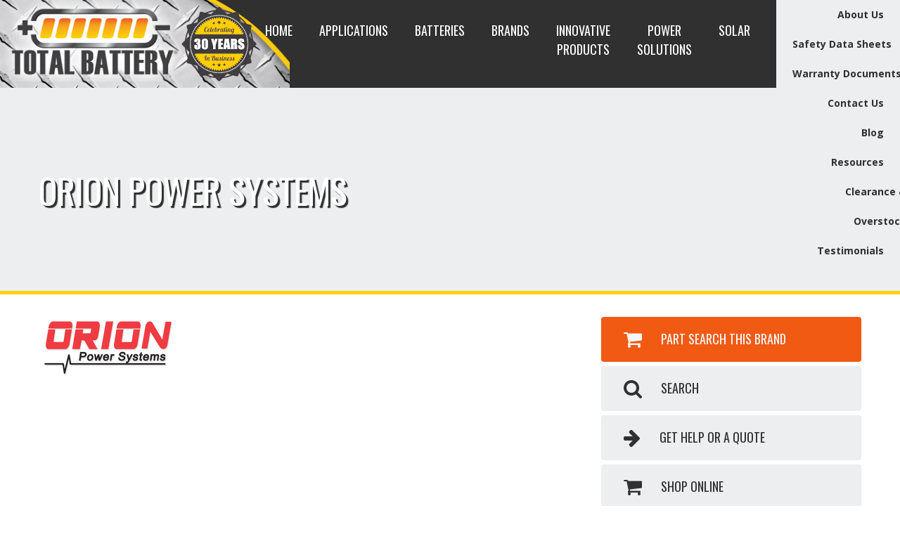

--- FILE ---
content_type: text/html; charset=UTF-8
request_url: https://www.totalbattery.com/product/orion-power-systems/
body_size: 17163
content:
<!DOCTYPE html>
<html lang="en-US">
<head>
<meta charset="UTF-8">
<meta http-equiv="X-UA-Compatible" content="IE=edge, chrome=1">
<meta name="viewport" content="width=device-width, initial-scale=1">
<meta name="mobile-web-app-capable" content="yes">
<meta name="apple-mobile-web-app-capable" content="yes">
<meta name="apple-mobile-web-app-title" content="Total Battery - totalbattery.com">
<!-- Global site tag (gtag.js) - Google Analytics -->
<script async src="https://www.googletagmanager.com/gtag/js?id=UA-486473-1"></script>
<script>
  window.dataLayer = window.dataLayer || [];
  function gtag(){dataLayer.push(arguments);}
  gtag('js', new Date());
  gtag('config', 'UA-486473-1');
</script>
<link rel="profile" href="http://gmpg.org/xfn/11">
<link rel="pingback" href="https://www.totalbattery.com/xmlrpc.php">
<meta name='robots' content='index, follow, max-image-preview:large, max-snippet:-1, max-video-preview:-1' />

	<!-- This site is optimized with the Yoast SEO plugin v21.6 - https://yoast.com/wordpress/plugins/seo/ -->
	<title>Orion Power Systems - Total Battery Ontario</title>
	<link rel="canonical" href="https://www.totalbattery.com/product/orion-power-systems/" />
	<meta property="og:locale" content="en_US" />
	<meta property="og:type" content="article" />
	<meta property="og:title" content="Orion Power Systems - Total Battery Ontario" />
	<meta property="og:description" content="Orion Power Systems was founded to produce the best power quality products at the best price. Orion Power Systems has provided uninterruptable power supply (UPS) systems and accessories for almost every industry while maintaining the highest reliability standards. Orion Power Systems manufactures UPS systems from 550VA to 120kVA, along with power strips, surge suppression, and" />
	<meta property="og:url" content="https://www.totalbattery.com/product/orion-power-systems/" />
	<meta property="og:site_name" content="Total Battery" />
	<meta property="article:publisher" content="https://www.facebook.com/TotalBattery" />
	<meta property="article:modified_time" content="2020-10-05T04:19:22+00:00" />
	<meta property="og:image" content="https://www.totalbattery.com/wp-content/uploads/2019/02/orion-logo-transparent-200.png" />
	<meta name="twitter:card" content="summary_large_image" />
	<meta name="twitter:site" content="@totalbattery_" />
	<meta name="twitter:label1" content="Est. reading time" />
	<meta name="twitter:data1" content="2 minutes" />
	<script type="application/ld+json" class="yoast-schema-graph">{"@context":"https://schema.org","@graph":[{"@type":"WebPage","@id":"https://www.totalbattery.com/product/orion-power-systems/","url":"https://www.totalbattery.com/product/orion-power-systems/","name":"Orion Power Systems - Total Battery Ontario","isPartOf":{"@id":"https://www.totalbattery.com/#website"},"primaryImageOfPage":{"@id":"https://www.totalbattery.com/product/orion-power-systems/#primaryimage"},"image":{"@id":"https://www.totalbattery.com/product/orion-power-systems/#primaryimage"},"thumbnailUrl":"https://www.totalbattery.com/wp-content/uploads/2019/02/orion-logo-transparent-200.png","datePublished":"2019-02-07T14:33:52+00:00","dateModified":"2020-10-05T04:19:22+00:00","breadcrumb":{"@id":"https://www.totalbattery.com/product/orion-power-systems/#breadcrumb"},"inLanguage":"en-US","potentialAction":[{"@type":"ReadAction","target":["https://www.totalbattery.com/product/orion-power-systems/"]}]},{"@type":"ImageObject","inLanguage":"en-US","@id":"https://www.totalbattery.com/product/orion-power-systems/#primaryimage","url":"https://www.totalbattery.com/wp-content/uploads/2019/02/orion-logo-transparent-200.png","contentUrl":"https://www.totalbattery.com/wp-content/uploads/2019/02/orion-logo-transparent-200.png","width":200,"height":86},{"@type":"BreadcrumbList","@id":"https://www.totalbattery.com/product/orion-power-systems/#breadcrumb","itemListElement":[{"@type":"ListItem","position":1,"name":"Home","item":"https://www.totalbattery.com/"},{"@type":"ListItem","position":2,"name":"ORION POWER SYSTEMS"}]},{"@type":"WebSite","@id":"https://www.totalbattery.com/#website","url":"https://www.totalbattery.com/","name":"Total Battery","description":"totalbattery.com","publisher":{"@id":"https://www.totalbattery.com/#organization"},"potentialAction":[{"@type":"SearchAction","target":{"@type":"EntryPoint","urlTemplate":"https://www.totalbattery.com/?s={search_term_string}"},"query-input":"required name=search_term_string"}],"inLanguage":"en-US"},{"@type":"Organization","@id":"https://www.totalbattery.com/#organization","name":"Total Battery","url":"https://www.totalbattery.com/","logo":{"@type":"ImageObject","inLanguage":"en-US","@id":"https://www.totalbattery.com/#/schema/logo/image/","url":"https://www.totalbattery.com/wp-content/uploads/2016/12/totalbattery-logo.png","contentUrl":"https://www.totalbattery.com/wp-content/uploads/2016/12/totalbattery-logo.png","width":274,"height":120,"caption":"Total Battery"},"image":{"@id":"https://www.totalbattery.com/#/schema/logo/image/"},"sameAs":["https://www.facebook.com/TotalBattery","https://twitter.com/totalbattery_"]}]}</script>
	<!-- / Yoast SEO plugin. -->


<link rel='dns-prefetch' href='//fonts.googleapis.com' />
<script type="text/javascript">
/* <![CDATA[ */
window._wpemojiSettings = {"baseUrl":"https:\/\/s.w.org\/images\/core\/emoji\/15.0.3\/72x72\/","ext":".png","svgUrl":"https:\/\/s.w.org\/images\/core\/emoji\/15.0.3\/svg\/","svgExt":".svg","source":{"concatemoji":"https:\/\/www.totalbattery.com\/wp-includes\/js\/wp-emoji-release.min.js?ver=6.5.7"}};
/*! This file is auto-generated */
!function(i,n){var o,s,e;function c(e){try{var t={supportTests:e,timestamp:(new Date).valueOf()};sessionStorage.setItem(o,JSON.stringify(t))}catch(e){}}function p(e,t,n){e.clearRect(0,0,e.canvas.width,e.canvas.height),e.fillText(t,0,0);var t=new Uint32Array(e.getImageData(0,0,e.canvas.width,e.canvas.height).data),r=(e.clearRect(0,0,e.canvas.width,e.canvas.height),e.fillText(n,0,0),new Uint32Array(e.getImageData(0,0,e.canvas.width,e.canvas.height).data));return t.every(function(e,t){return e===r[t]})}function u(e,t,n){switch(t){case"flag":return n(e,"\ud83c\udff3\ufe0f\u200d\u26a7\ufe0f","\ud83c\udff3\ufe0f\u200b\u26a7\ufe0f")?!1:!n(e,"\ud83c\uddfa\ud83c\uddf3","\ud83c\uddfa\u200b\ud83c\uddf3")&&!n(e,"\ud83c\udff4\udb40\udc67\udb40\udc62\udb40\udc65\udb40\udc6e\udb40\udc67\udb40\udc7f","\ud83c\udff4\u200b\udb40\udc67\u200b\udb40\udc62\u200b\udb40\udc65\u200b\udb40\udc6e\u200b\udb40\udc67\u200b\udb40\udc7f");case"emoji":return!n(e,"\ud83d\udc26\u200d\u2b1b","\ud83d\udc26\u200b\u2b1b")}return!1}function f(e,t,n){var r="undefined"!=typeof WorkerGlobalScope&&self instanceof WorkerGlobalScope?new OffscreenCanvas(300,150):i.createElement("canvas"),a=r.getContext("2d",{willReadFrequently:!0}),o=(a.textBaseline="top",a.font="600 32px Arial",{});return e.forEach(function(e){o[e]=t(a,e,n)}),o}function t(e){var t=i.createElement("script");t.src=e,t.defer=!0,i.head.appendChild(t)}"undefined"!=typeof Promise&&(o="wpEmojiSettingsSupports",s=["flag","emoji"],n.supports={everything:!0,everythingExceptFlag:!0},e=new Promise(function(e){i.addEventListener("DOMContentLoaded",e,{once:!0})}),new Promise(function(t){var n=function(){try{var e=JSON.parse(sessionStorage.getItem(o));if("object"==typeof e&&"number"==typeof e.timestamp&&(new Date).valueOf()<e.timestamp+604800&&"object"==typeof e.supportTests)return e.supportTests}catch(e){}return null}();if(!n){if("undefined"!=typeof Worker&&"undefined"!=typeof OffscreenCanvas&&"undefined"!=typeof URL&&URL.createObjectURL&&"undefined"!=typeof Blob)try{var e="postMessage("+f.toString()+"("+[JSON.stringify(s),u.toString(),p.toString()].join(",")+"));",r=new Blob([e],{type:"text/javascript"}),a=new Worker(URL.createObjectURL(r),{name:"wpTestEmojiSupports"});return void(a.onmessage=function(e){c(n=e.data),a.terminate(),t(n)})}catch(e){}c(n=f(s,u,p))}t(n)}).then(function(e){for(var t in e)n.supports[t]=e[t],n.supports.everything=n.supports.everything&&n.supports[t],"flag"!==t&&(n.supports.everythingExceptFlag=n.supports.everythingExceptFlag&&n.supports[t]);n.supports.everythingExceptFlag=n.supports.everythingExceptFlag&&!n.supports.flag,n.DOMReady=!1,n.readyCallback=function(){n.DOMReady=!0}}).then(function(){return e}).then(function(){var e;n.supports.everything||(n.readyCallback(),(e=n.source||{}).concatemoji?t(e.concatemoji):e.wpemoji&&e.twemoji&&(t(e.twemoji),t(e.wpemoji)))}))}((window,document),window._wpemojiSettings);
/* ]]> */
</script>
<link rel='stylesheet' id='svc-fontawosem-css-css' href='https://www.totalbattery.com/wp-content/plugins/svc-post-grid-addon/assets/css/font-awesome.min.css?ver=6.5.7' type='text/css' media='all' />
<link rel='stylesheet' id='svc-front-css-css' href='https://www.totalbattery.com/wp-content/plugins/svc-post-grid-addon/assets/css/front.css?ver=6.5.7' type='text/css' media='all' />
<style id='wp-emoji-styles-inline-css' type='text/css'>

	img.wp-smiley, img.emoji {
		display: inline !important;
		border: none !important;
		box-shadow: none !important;
		height: 1em !important;
		width: 1em !important;
		margin: 0 0.07em !important;
		vertical-align: -0.1em !important;
		background: none !important;
		padding: 0 !important;
	}
</style>
<link rel='stylesheet' id='wp-block-library-css' href='https://www.totalbattery.com/wp-includes/css/dist/block-library/style.min.css?ver=6.5.7' type='text/css' media='all' />
<link rel='stylesheet' id='single-testimonial-block-css' href='https://www.totalbattery.com/wp-content/plugins/easy-testimonials/blocks/single-testimonial/style.css?ver=1681393638' type='text/css' media='all' />
<link rel='stylesheet' id='random-testimonial-block-css' href='https://www.totalbattery.com/wp-content/plugins/easy-testimonials/blocks/random-testimonial/style.css?ver=1681393638' type='text/css' media='all' />
<link rel='stylesheet' id='testimonials-list-block-css' href='https://www.totalbattery.com/wp-content/plugins/easy-testimonials/blocks/testimonials-list/style.css?ver=1681393638' type='text/css' media='all' />
<link rel='stylesheet' id='testimonials-cycle-block-css' href='https://www.totalbattery.com/wp-content/plugins/easy-testimonials/blocks/testimonials-cycle/style.css?ver=1681393638' type='text/css' media='all' />
<link rel='stylesheet' id='testimonials-grid-block-css' href='https://www.totalbattery.com/wp-content/plugins/easy-testimonials/blocks/testimonials-grid/style.css?ver=1681393638' type='text/css' media='all' />
<style id='classic-theme-styles-inline-css' type='text/css'>
/*! This file is auto-generated */
.wp-block-button__link{color:#fff;background-color:#32373c;border-radius:9999px;box-shadow:none;text-decoration:none;padding:calc(.667em + 2px) calc(1.333em + 2px);font-size:1.125em}.wp-block-file__button{background:#32373c;color:#fff;text-decoration:none}
</style>
<style id='global-styles-inline-css' type='text/css'>
body{--wp--preset--color--black: #000000;--wp--preset--color--cyan-bluish-gray: #abb8c3;--wp--preset--color--white: #ffffff;--wp--preset--color--pale-pink: #f78da7;--wp--preset--color--vivid-red: #cf2e2e;--wp--preset--color--luminous-vivid-orange: #ff6900;--wp--preset--color--luminous-vivid-amber: #fcb900;--wp--preset--color--light-green-cyan: #7bdcb5;--wp--preset--color--vivid-green-cyan: #00d084;--wp--preset--color--pale-cyan-blue: #8ed1fc;--wp--preset--color--vivid-cyan-blue: #0693e3;--wp--preset--color--vivid-purple: #9b51e0;--wp--preset--gradient--vivid-cyan-blue-to-vivid-purple: linear-gradient(135deg,rgba(6,147,227,1) 0%,rgb(155,81,224) 100%);--wp--preset--gradient--light-green-cyan-to-vivid-green-cyan: linear-gradient(135deg,rgb(122,220,180) 0%,rgb(0,208,130) 100%);--wp--preset--gradient--luminous-vivid-amber-to-luminous-vivid-orange: linear-gradient(135deg,rgba(252,185,0,1) 0%,rgba(255,105,0,1) 100%);--wp--preset--gradient--luminous-vivid-orange-to-vivid-red: linear-gradient(135deg,rgba(255,105,0,1) 0%,rgb(207,46,46) 100%);--wp--preset--gradient--very-light-gray-to-cyan-bluish-gray: linear-gradient(135deg,rgb(238,238,238) 0%,rgb(169,184,195) 100%);--wp--preset--gradient--cool-to-warm-spectrum: linear-gradient(135deg,rgb(74,234,220) 0%,rgb(151,120,209) 20%,rgb(207,42,186) 40%,rgb(238,44,130) 60%,rgb(251,105,98) 80%,rgb(254,248,76) 100%);--wp--preset--gradient--blush-light-purple: linear-gradient(135deg,rgb(255,206,236) 0%,rgb(152,150,240) 100%);--wp--preset--gradient--blush-bordeaux: linear-gradient(135deg,rgb(254,205,165) 0%,rgb(254,45,45) 50%,rgb(107,0,62) 100%);--wp--preset--gradient--luminous-dusk: linear-gradient(135deg,rgb(255,203,112) 0%,rgb(199,81,192) 50%,rgb(65,88,208) 100%);--wp--preset--gradient--pale-ocean: linear-gradient(135deg,rgb(255,245,203) 0%,rgb(182,227,212) 50%,rgb(51,167,181) 100%);--wp--preset--gradient--electric-grass: linear-gradient(135deg,rgb(202,248,128) 0%,rgb(113,206,126) 100%);--wp--preset--gradient--midnight: linear-gradient(135deg,rgb(2,3,129) 0%,rgb(40,116,252) 100%);--wp--preset--font-size--small: 13px;--wp--preset--font-size--medium: 20px;--wp--preset--font-size--large: 36px;--wp--preset--font-size--x-large: 42px;--wp--preset--spacing--20: 0.44rem;--wp--preset--spacing--30: 0.67rem;--wp--preset--spacing--40: 1rem;--wp--preset--spacing--50: 1.5rem;--wp--preset--spacing--60: 2.25rem;--wp--preset--spacing--70: 3.38rem;--wp--preset--spacing--80: 5.06rem;--wp--preset--shadow--natural: 6px 6px 9px rgba(0, 0, 0, 0.2);--wp--preset--shadow--deep: 12px 12px 50px rgba(0, 0, 0, 0.4);--wp--preset--shadow--sharp: 6px 6px 0px rgba(0, 0, 0, 0.2);--wp--preset--shadow--outlined: 6px 6px 0px -3px rgba(255, 255, 255, 1), 6px 6px rgba(0, 0, 0, 1);--wp--preset--shadow--crisp: 6px 6px 0px rgba(0, 0, 0, 1);}:where(.is-layout-flex){gap: 0.5em;}:where(.is-layout-grid){gap: 0.5em;}body .is-layout-flex{display: flex;}body .is-layout-flex{flex-wrap: wrap;align-items: center;}body .is-layout-flex > *{margin: 0;}body .is-layout-grid{display: grid;}body .is-layout-grid > *{margin: 0;}:where(.wp-block-columns.is-layout-flex){gap: 2em;}:where(.wp-block-columns.is-layout-grid){gap: 2em;}:where(.wp-block-post-template.is-layout-flex){gap: 1.25em;}:where(.wp-block-post-template.is-layout-grid){gap: 1.25em;}.has-black-color{color: var(--wp--preset--color--black) !important;}.has-cyan-bluish-gray-color{color: var(--wp--preset--color--cyan-bluish-gray) !important;}.has-white-color{color: var(--wp--preset--color--white) !important;}.has-pale-pink-color{color: var(--wp--preset--color--pale-pink) !important;}.has-vivid-red-color{color: var(--wp--preset--color--vivid-red) !important;}.has-luminous-vivid-orange-color{color: var(--wp--preset--color--luminous-vivid-orange) !important;}.has-luminous-vivid-amber-color{color: var(--wp--preset--color--luminous-vivid-amber) !important;}.has-light-green-cyan-color{color: var(--wp--preset--color--light-green-cyan) !important;}.has-vivid-green-cyan-color{color: var(--wp--preset--color--vivid-green-cyan) !important;}.has-pale-cyan-blue-color{color: var(--wp--preset--color--pale-cyan-blue) !important;}.has-vivid-cyan-blue-color{color: var(--wp--preset--color--vivid-cyan-blue) !important;}.has-vivid-purple-color{color: var(--wp--preset--color--vivid-purple) !important;}.has-black-background-color{background-color: var(--wp--preset--color--black) !important;}.has-cyan-bluish-gray-background-color{background-color: var(--wp--preset--color--cyan-bluish-gray) !important;}.has-white-background-color{background-color: var(--wp--preset--color--white) !important;}.has-pale-pink-background-color{background-color: var(--wp--preset--color--pale-pink) !important;}.has-vivid-red-background-color{background-color: var(--wp--preset--color--vivid-red) !important;}.has-luminous-vivid-orange-background-color{background-color: var(--wp--preset--color--luminous-vivid-orange) !important;}.has-luminous-vivid-amber-background-color{background-color: var(--wp--preset--color--luminous-vivid-amber) !important;}.has-light-green-cyan-background-color{background-color: var(--wp--preset--color--light-green-cyan) !important;}.has-vivid-green-cyan-background-color{background-color: var(--wp--preset--color--vivid-green-cyan) !important;}.has-pale-cyan-blue-background-color{background-color: var(--wp--preset--color--pale-cyan-blue) !important;}.has-vivid-cyan-blue-background-color{background-color: var(--wp--preset--color--vivid-cyan-blue) !important;}.has-vivid-purple-background-color{background-color: var(--wp--preset--color--vivid-purple) !important;}.has-black-border-color{border-color: var(--wp--preset--color--black) !important;}.has-cyan-bluish-gray-border-color{border-color: var(--wp--preset--color--cyan-bluish-gray) !important;}.has-white-border-color{border-color: var(--wp--preset--color--white) !important;}.has-pale-pink-border-color{border-color: var(--wp--preset--color--pale-pink) !important;}.has-vivid-red-border-color{border-color: var(--wp--preset--color--vivid-red) !important;}.has-luminous-vivid-orange-border-color{border-color: var(--wp--preset--color--luminous-vivid-orange) !important;}.has-luminous-vivid-amber-border-color{border-color: var(--wp--preset--color--luminous-vivid-amber) !important;}.has-light-green-cyan-border-color{border-color: var(--wp--preset--color--light-green-cyan) !important;}.has-vivid-green-cyan-border-color{border-color: var(--wp--preset--color--vivid-green-cyan) !important;}.has-pale-cyan-blue-border-color{border-color: var(--wp--preset--color--pale-cyan-blue) !important;}.has-vivid-cyan-blue-border-color{border-color: var(--wp--preset--color--vivid-cyan-blue) !important;}.has-vivid-purple-border-color{border-color: var(--wp--preset--color--vivid-purple) !important;}.has-vivid-cyan-blue-to-vivid-purple-gradient-background{background: var(--wp--preset--gradient--vivid-cyan-blue-to-vivid-purple) !important;}.has-light-green-cyan-to-vivid-green-cyan-gradient-background{background: var(--wp--preset--gradient--light-green-cyan-to-vivid-green-cyan) !important;}.has-luminous-vivid-amber-to-luminous-vivid-orange-gradient-background{background: var(--wp--preset--gradient--luminous-vivid-amber-to-luminous-vivid-orange) !important;}.has-luminous-vivid-orange-to-vivid-red-gradient-background{background: var(--wp--preset--gradient--luminous-vivid-orange-to-vivid-red) !important;}.has-very-light-gray-to-cyan-bluish-gray-gradient-background{background: var(--wp--preset--gradient--very-light-gray-to-cyan-bluish-gray) !important;}.has-cool-to-warm-spectrum-gradient-background{background: var(--wp--preset--gradient--cool-to-warm-spectrum) !important;}.has-blush-light-purple-gradient-background{background: var(--wp--preset--gradient--blush-light-purple) !important;}.has-blush-bordeaux-gradient-background{background: var(--wp--preset--gradient--blush-bordeaux) !important;}.has-luminous-dusk-gradient-background{background: var(--wp--preset--gradient--luminous-dusk) !important;}.has-pale-ocean-gradient-background{background: var(--wp--preset--gradient--pale-ocean) !important;}.has-electric-grass-gradient-background{background: var(--wp--preset--gradient--electric-grass) !important;}.has-midnight-gradient-background{background: var(--wp--preset--gradient--midnight) !important;}.has-small-font-size{font-size: var(--wp--preset--font-size--small) !important;}.has-medium-font-size{font-size: var(--wp--preset--font-size--medium) !important;}.has-large-font-size{font-size: var(--wp--preset--font-size--large) !important;}.has-x-large-font-size{font-size: var(--wp--preset--font-size--x-large) !important;}
.wp-block-navigation a:where(:not(.wp-element-button)){color: inherit;}
:where(.wp-block-post-template.is-layout-flex){gap: 1.25em;}:where(.wp-block-post-template.is-layout-grid){gap: 1.25em;}
:where(.wp-block-columns.is-layout-flex){gap: 2em;}:where(.wp-block-columns.is-layout-grid){gap: 2em;}
.wp-block-pullquote{font-size: 1.5em;line-height: 1.6;}
</style>
<link rel='stylesheet' id='apss-font-awesome-four-css' href='https://www.totalbattery.com/wp-content/plugins/accesspress-social-share/css/font-awesome.min.css?ver=4.5.4' type='text/css' media='all' />
<link rel='stylesheet' id='apss-frontend-css-css' href='https://www.totalbattery.com/wp-content/plugins/accesspress-social-share/css/frontend.css?ver=4.5.4' type='text/css' media='all' />
<link rel='stylesheet' id='apss-font-opensans-css' href='//fonts.googleapis.com/css?family=Open+Sans&#038;ver=6.5.7' type='text/css' media='all' />
<link rel='stylesheet' id='easy_testimonial_style-css' href='https://www.totalbattery.com/wp-content/plugins/easy-testimonials/include/assets/css/style.css?ver=6.5.7' type='text/css' media='all' />
<link rel='stylesheet' id='wpa-css-css' href='https://www.totalbattery.com/wp-content/plugins/honeypot/includes/css/wpa.css?ver=2.2.06' type='text/css' media='all' />
<link rel='stylesheet' id='hamburger.css-css' href='https://www.totalbattery.com/wp-content/plugins/wp-responsive-menu/assets/css/wpr-hamburger.css?ver=3.1.8' type='text/css' media='all' />
<link rel='stylesheet' id='wprmenu.css-css' href='https://www.totalbattery.com/wp-content/plugins/wp-responsive-menu/assets/css/wprmenu.css?ver=3.1.8' type='text/css' media='all' />
<style id='wprmenu.css-inline-css' type='text/css'>
@media only screen and ( max-width: 1279px ) {html body div.wprm-wrapper {overflow: scroll;}#wprmenu_bar {background-image: url();background-size:;background-repeat: ;}#wprmenu_bar {background-color: #0D0D0D;}html body div#mg-wprm-wrap .wpr_submit .icon.icon-search {color: ;}#wprmenu_bar .menu_title,#wprmenu_bar .wprmenu_icon_menu,#wprmenu_bar .menu_title a {color: #fcd20c;}#wprmenu_bar .menu_title a {font-size: px;font-weight: ;}#mg-wprm-wrap li.menu-item a {font-size: px;text-transform: ;font-weight: ;}#mg-wprm-wrap li.menu-item-has-children ul.sub-menu a {font-size: px;text-transform: ;font-weight: ;}#mg-wprm-wrap li.current-menu-item > a {background: ;}#mg-wprm-wrap li.current-menu-item > a,#mg-wprm-wrap li.current-menu-item span.wprmenu_icon{color:!important;}#mg-wprm-wrap {background-color: #2E2E2E;}.cbp-spmenu-push-toright,.cbp-spmenu-push-toright .mm-slideout {left: 80% ;}.cbp-spmenu-push-toleft {left: -80% ;}#mg-wprm-wrap.cbp-spmenu-right,#mg-wprm-wrap.cbp-spmenu-left,#mg-wprm-wrap.cbp-spmenu-right.custom,#mg-wprm-wrap.cbp-spmenu-left.custom,.cbp-spmenu-vertical {width: 80%;max-width: px;}#mg-wprm-wrap ul#wprmenu_menu_ul li.menu-item a,div#mg-wprm-wrap ul li span.wprmenu_icon {color: #CFCFCF;}#mg-wprm-wrap ul#wprmenu_menu_ul li.menu-item:valid ~ a{color: ;}#mg-wprm-wrap ul#wprmenu_menu_ul li.menu-item a:hover {background: ;color: #606060 !important;}div#mg-wprm-wrap ul>li:hover>span.wprmenu_icon {color: #606060 !important;}.wprmenu_bar .hamburger-inner,.wprmenu_bar .hamburger-inner::before,.wprmenu_bar .hamburger-inner::after {background: #FFFFFF;}.wprmenu_bar .hamburger:hover .hamburger-inner,.wprmenu_bar .hamburger:hover .hamburger-inner::before,.wprmenu_bar .hamburger:hover .hamburger-inner::after {background: ;}div.wprmenu_bar div.hamburger{padding-right: 6px !important;}#wprmenu_menu.left {width:80%;left: -80%;right: auto;}#wprmenu_menu.right {width:80%;right: -80%;left: auto;}.wprmenu_bar .hamburger {float: left;}.wprmenu_bar #custom_menu_icon.hamburger {top: px;left: px;float: left !important;background-color: ;}.wpr_custom_menu #custom_menu_icon {display: block;}html { padding-top: 42px !important; }#wprmenu_bar,#mg-wprm-wrap { display: block; }div#wpadminbar { position: fixed; }}
</style>
<link rel='stylesheet' id='wpr_icons-css' href='https://www.totalbattery.com/wp-content/plugins/wp-responsive-menu/inc/assets/icons/wpr-icons.css?ver=3.1.8' type='text/css' media='all' />
<link rel='stylesheet' id='child-understrap-styles-css' href='https://www.totalbattery.com/wp-content/themes/totalbattery-child/css/child-theme.min.css?ver=0.1.7' type='text/css' media='all' />
<link rel='stylesheet' id='js_composer_custom_css-css' href='//www.totalbattery.com/wp-content/uploads/js_composer/custom.css?ver=8.5' type='text/css' media='all' />
<script type="text/javascript" src="https://www.totalbattery.com/wp-includes/js/jquery/jquery.min.js?ver=3.7.1" id="jquery-core-js"></script>
<script type="text/javascript" src="https://www.totalbattery.com/wp-includes/js/jquery/jquery-migrate.min.js?ver=3.4.1" id="jquery-migrate-js"></script>
<script type="text/javascript" src="https://www.totalbattery.com/wp-content/plugins/wp-responsive-menu/assets/js/modernizr.custom.js?ver=3.1.8" id="modernizr-js"></script>
<script type="text/javascript" src="https://www.totalbattery.com/wp-content/plugins/wp-responsive-menu/assets/js/touchSwipe.js?ver=3.1.8" id="touchSwipe-js"></script>
<script type="text/javascript" id="wprmenu.js-js-extra">
/* <![CDATA[ */
var wprmenu = {"zooming":"yes","from_width":"1279","push_width":"","menu_width":"80","parent_click":"","swipe":"yes","enable_overlay":""};
/* ]]> */
</script>
<script type="text/javascript" src="https://www.totalbattery.com/wp-content/plugins/wp-responsive-menu/assets/js/wprmenu.js?ver=3.1.8" id="wprmenu.js-js"></script>
<script type="text/javascript" id="vertical-one-page-js-extra">
/* <![CDATA[ */
var vars = {"pageForPosts":"orion power systems","homeUrl":"https:\/\/www.totalbattery.com","isSingle":"1"};
/* ]]> */
</script>
<script type="text/javascript" src="https://www.totalbattery.com/wp-content/themes/understrap/js/vertical-one-page.js?ver=1" id="vertical-one-page-js"></script>
<script type="text/javascript" id="easy-testimonials-reveal-js-extra">
/* <![CDATA[ */
var easy_testimonials_reveal = {"show_less_text":"Show Less"};
/* ]]> */
</script>
<script type="text/javascript" src="https://www.totalbattery.com/wp-content/plugins/easy-testimonials/include/assets/js/easy-testimonials-reveal.js?ver=6.5.7" id="easy-testimonials-reveal-js"></script>
<script></script><link rel="https://api.w.org/" href="https://www.totalbattery.com/wp-json/" /><link rel="alternate" type="application/json+oembed" href="https://www.totalbattery.com/wp-json/oembed/1.0/embed?url=https%3A%2F%2Fwww.totalbattery.com%2Fproduct%2Forion-power-systems%2F" />
<link rel="alternate" type="text/xml+oembed" href="https://www.totalbattery.com/wp-json/oembed/1.0/embed?url=https%3A%2F%2Fwww.totalbattery.com%2Fproduct%2Forion-power-systems%2F&#038;format=xml" />
<style type="text/css" media="screen"></style><style type="text/css" media="screen">@media (max-width: 728px) {}</style><style type="text/css" media="screen">@media (max-width: 320px) {}</style><!-- Global site tag (gtag.js) - Google Ads: 984843139 -->
<script async src="https://www.googletagmanager.com/gtag/js?id=AW-984843139"></script>
<script>
  window.dataLayer = window.dataLayer || [];
  function gtag(){dataLayer.push(arguments);}
  gtag('js', new Date());

  gtag('config', 'AW-984843139');
</script><script type="text/javascript">//<![CDATA[
  function external_links_in_new_windows_loop() {
    if (!document.links) {
      document.links = document.getElementsByTagName('a');
    }
    var change_link = false;
    var force = '';
    var ignore = '';

    for (var t=0; t<document.links.length; t++) {
      var all_links = document.links[t];
      change_link = false;
      
      if(document.links[t].hasAttribute('onClick') == false) {
        // forced if the address starts with http (or also https), but does not link to the current domain
        if(all_links.href.search(/^http/) != -1 && all_links.href.search('www.totalbattery.com') == -1 && all_links.href.search(/^#/) == -1) {
          // console.log('Changed ' + all_links.href);
          change_link = true;
        }
          
        if(force != '' && all_links.href.search(force) != -1) {
          // forced
          // console.log('force ' + all_links.href);
          change_link = true;
        }
        
        if(ignore != '' && all_links.href.search(ignore) != -1) {
          // console.log('ignore ' + all_links.href);
          // ignored
          change_link = false;
        }

        if(change_link == true) {
          // console.log('Changed ' + all_links.href);
          document.links[t].setAttribute('onClick', 'javascript:window.open(\'' + all_links.href.replace(/'/g, '') + '\', \'_blank\', \'noopener\'); return false;');
          document.links[t].removeAttribute('target');
        }
      }
    }
  }
  
  // Load
  function external_links_in_new_windows_load(func)
  {  
    var oldonload = window.onload;
    if (typeof window.onload != 'function'){
      window.onload = func;
    } else {
      window.onload = function(){
        oldonload();
        func();
      }
    }
  }

  external_links_in_new_windows_load(external_links_in_new_windows_loop);
  //]]></script>

<style type='text/css'>
				iframe.pvfw-pdf-viewer-frame{
					max-width: 100%;
					border: 0px;
				}</style>    <style>
	.svc_post_grid_list_container{ display:none;}
	#loader {background-image: url("https://www.totalbattery.com/wp-content/plugins/svc-post-grid-addon/inc/../addons/post-grid/css/loader.GIF");}
	</style>
    <!-- Global site tag (gtag.js) - Google Analytics -->
<script async src="https://www.googletagmanager.com/gtag/js?id=G-XEQEW6KQH6"></script>
<script>
	window.dataLayer = window.dataLayer || [];
	function gtag(){dataLayer.push(arguments);}
	gtag('js', new Date());
	gtag('config', 'G-XEQEW6KQH6');
</script>
<script type="text/javascript">
	//If using google tag tracking, set this to true. Otherwise set it to false
	var gtagTracking = true;
	//If using facebook pixel tracking, set this to true. Otherwise set it to false
	var facebookTracking = false;
	//Submission handler for Contact Form 7 plugin forms
	//document.addEventListener( 'wpcf7mailsent', function( event ) {
	document.addEventListener( 'wpcf7submit', function( event ) {
		if(gtagTracking){ gtag('event', 'submit', {'event_category' : 'Contact Form', 'event_action' : 'Submission'}); }
		if(facebookTracking){ fbq('track', 'Lead'); }
	}, false );
	//Submission handler for Gravity Forms plugin forms
	jQuery(document).on('gform_confirmation_loaded', function(event, formId){
		if(gtagTracking){ gtag('event', 'submit', {'event_category' : 'Contact Form', 'event_action' : 'Submission'}); }
		if(facebookTracking){ fbq('track', 'Lead'); }
	});
	jQuery(document).ready(function ($) {
		$('a[href^="tel"]').on("click", function(e){
			if(gtagTracking){ gtag('event', 'submit', {'event_category' : 'Phone'}); }
			if(facebookTracking){ fbq('track', 'Lead'); }
		});
		$('a[href^="mailto"]').on("click", function(e){
			if(gtagTracking){ gtag('event', 'submit', {'event_category' : 'Email'}); }
			if(facebookTracking){ fbq('track', 'Lead'); }
		});
	});
</script>
<style type="text/css">.recentcomments a{display:inline !important;padding:0 !important;margin:0 !important;}</style><meta name="generator" content="Powered by WPBakery Page Builder - drag and drop page builder for WordPress."/>
<script>
  window.addEventListener('load', function() {
    if (window.location.href.includes('/full-throttle-battery')) {
      gtag('event', 'conversion', {'send_to': 'AW-984843139/_B7TCID5oLsbEIOHztUD'});
    }
  });

</script><script>
  window.addEventListener('load', function() {
    if (window.location.href.includes('/full-throttle-battery')) {
      gtag('event', 'conversion', {'send_to': 'AW-984843139/_B7TCID5oLsbEIOHztUD'});
    }
  });

</script>		<style type="text/css" id="wp-custom-css">
			/*
You can add your own CSS here.

Click the help icon above to learn more.
*/
@media (min-width: 1280px) {
	.owl-carousel {
		margin-top: 40px;
	}
}

.subnav-phone {
    display: none !important;
}

.wrapper-subnavbar .social {
    padding-right: 20px;
}

body.charcoal {
    background: #1a1a1a !important;
    color: #ccc;
}

body.charcoal h1, body.charcoal h2, body.charcoal h3, body.charcoal h5 {
    color: #FFF;
}

body.charcoal .side-nav .header, body.charcoal .side-nav .header>a {
    color: #FFF;
}

body.charcoal .side-nav {
    border: 1px solid #444;
}

body.charcoal .side-nav .header {
    border-bottom: 3px solid #444;
}

body.charcoal .product-side-nav .header ul {
    border-top: 1px solid #444;
}

body.charcoal .side-nav ul li {
    border-bottom: 1px solid #444;
}

body.charcoal .button.light-gray, body.charcoal .button.light-grey {
    background-color: #444;
    color: #FFF;
}

body.charcoal .button.light-gray:hover, body.charcoal .button.light-grey:hover {
    color: #f15a13;
}

#wrapper-static-hero .item h1 {
	font-size: 32px;
}

@media ( min-width: 768px ) {
	#wrapper-static-hero .item h1 {
		font-size: 50px;
	}
}

.downloads-pagination {
    padding: 1em 1.75em;
    background: #eceeef;
    display: flex;
    align-items: center;
    justify-content: center;
    gap: 1rem;
    text-transform: uppercase;
    font-size: 1.125rem;
    font-family: Oswald, sans-serif;
    font-weight: 400;
}

ul.download-list {
    list-style: none;
    padding: 0;
    border: 1px solid #eceeef;
    font-size: 0.875rem;
}

ul.download-list li {
    padding: 0.5rem 1rem;
}

ul.download-list li:not(:last-child) {
    border-bottom: 1px solid #eceeef;
}

ul.download-list ul {
    padding: 0;
    list-style: none;
    margin: 0 -1rem;
    padding: 0 1rem;
}

li.download-item .name {
    font-weight: bold;
}

li.download-item:nth-child(even) {
    background: #eceeef; */
}

ul.download-list ul li:not(:last-child) {
    border-bottom: 0;
}

ul.download-list li li {
    padding: 0.125rem 1rem;
}

.downloads-filter input[type="submit"] {
    background: #fcd20c;
    border: 0;
    padding: 0 0.75rem;
    text-transform: uppercase;
    font-size: 1.125rem;
    font-family: Oswald, sans-serif;
    font-weight: 400;
    border: 1px solid #000;
    border-left: 0;
}

form.downloads-filter {
    display: flex;
    align-items: stretch;
    justify-content: flex-start;
    margin-bottom: 1rem;
}

.downloads-filter input#find {
    border: 1px solid #000;
    max-width: 10rem;
}

.downloads-filter label {
    text-transform: uppercase;
    font-size: 1.125rem;
    font-family: Oswald, sans-serif;
    font-weight: 400;
    background: #000;
    color: #FFF;
    padding: 0 1rem;
    display: block;
    margin: 0;
}		</style>
		<noscript><style> .wpb_animate_when_almost_visible { opacity: 1; }</style></noscript></head>

<body class="product-template-default single single-product postid-2815 wp-custom-logo group-blog wpb-js-composer js-comp-ver-8.5 vc_responsive">

<div id="page" class="site">
    
    <!-- ******************* The Navbar Area ******************* -->
    <div class="wrapper-fluid wrapper-navbar" id="wrapper-navbar">
	
        <a class="skip-link screen-reader-text sr-only" href="#content">Skip to content</a>

        <nav class="navbar navbar-dark bg-inverse site-navigation" itemscope="itemscope" itemtype="http://schema.org/SiteNavigationElement">
                            

                <div class="container-fluid px-0">


                            <div class="navbar-header col-lg-4 pl-0">

                                <!-- Your site title as branding in the menu -->
                                <div class="logo">
	                                <a href="https://www.totalbattery.com/" class="navbar-brand custom-logo-link" rel="home"><img width="274" height="120" src="https://www.totalbattery.com/wp-content/uploads/2016/12/totalbattery-logo.png" class="img-responsive" alt="Total Battery" decoding="async" /></a><!-- end custom logo -->
                                
                                                                        <div class="badge">
                                            <img src="https://www.totalbattery.com/wp-content/uploads/2023/01/TB-EST-Badge-30yrs_web.png" alt="" />
                                        </div>
                                                                    </div>
                            </div>

                            <!-- The WordPress Menu goes here -->
                            <div class="menu-main-menu-container col-lg-8 pr-0"><ul id="main-menu" class="nav navbar-nav hidden-md-down"><li id="menu-item-2184" class="menu-item menu-item-type-post_type menu-item-object-page menu-item-home nav-item menu-item-2184"><a title="Home" href="https://www.totalbattery.com/" class="nav-link">Home</a></li>
<li id="menu-item-2263" class="menu-item menu-item-type-custom menu-item-object-custom nav-item menu-item-2263"><a title="Applications" href="https://www.totalbattery.com/product/applications/" class="nav-link">Applications</a></li>
<li id="menu-item-2270" class="menu-item menu-item-type-custom menu-item-object-custom nav-item menu-item-2270"><a title="Batteries" href="https://www.totalbattery.com/product/batteries/" class="nav-link">Batteries</a></li>
<li id="menu-item-2264" class="menu-item menu-item-type-custom menu-item-object-custom nav-item menu-item-2264"><a title="Brands" href="https://www.totalbattery.com/products/brands/" class="nav-link">Brands</a></li>
<li id="menu-item-2431" class="menu-item menu-item-type-custom menu-item-object-custom nav-item menu-item-2431"><a title="Innovative Products" href="https://www.totalbattery.com/product/innovative-products/" class="nav-link">Innovative Products</a></li>
<li id="menu-item-2271" class="menu-item menu-item-type-custom menu-item-object-custom nav-item menu-item-2271"><a title="Power Solutions" href="https://www.totalbattery.com/product/power-solutions/" class="nav-link">Power Solutions</a></li>
<li id="menu-item-2430" class="menu-item menu-item-type-custom menu-item-object-custom nav-item menu-item-2430"><a title="Solar" href="https://www.totalbattery.com/product/solar-power-solutions/" class="nav-link">Solar</a></li>
<li id="menu-item-8" class="menu-item menu-item-type-custom menu-item-object-custom nav-item menu-item-8"><a title="Shop Online" href="https://webstore.totalbattery.com/" class="nav-link">Shop Online</a></li>
<li id="menu-item-1439" class="menu-item menu-item-type-post_type menu-item-object-page nav-item menu-item-1439"><a title="Get a Quote" href="https://www.totalbattery.com/request-quote/" class="nav-link">Get a Quote</a></li>
</ul></div>
                </div> <!-- .container -->
            
        </nav><!-- .site-navigation -->
        
    </div><!-- .wrapper-navbar end -->
    <div class="wrapper-fluid wrapper-subnavbar" id="wrapper-subnavbar">
        <div class="subnav-phone">
            <span class="fa fa-phone-square">
                <a href="tel:"></a>
            </span>
        </div>
        <div class="social hidden-lg-down">
                            <a style="color:#00acee;" class="icon twitter fa fa-twitter-square" href="https://twitter.com/totalbattery_">
                </a>
                            
                            <a style="color:#3b5998;" class="icon facebook fa fa-facebook-square" href="https://www.facebook.com/TotalBattery">
                </a>
            			                <a style="color:#c4302b;" class="icon facebook fa fa-youtube-square" href="https://www.youtube.com/channel/UCD3lYsLLErhz1XH_wqakPUA">
                </a>
                    </div>
        <div class="menu-sub-menu-container"><ul id="sub-menu" class="nav subnavbar-nav pr-0 hidden-md-down"><li id="menu-item-26" class="menu-item menu-item-type-custom menu-item-object-custom nav-item menu-item-26"><a title="About Us" href="/about-us/" class="nav-link">About Us</a></li>
<li id="menu-item-5470" class="menu-item menu-item-type-post_type menu-item-object-page nav-item menu-item-5470"><a title="Safety Data Sheets" href="https://www.totalbattery.com/safety-data-sheets/" class="nav-link">Safety Data Sheets</a></li>
<li id="menu-item-5547" class="menu-item menu-item-type-post_type menu-item-object-page nav-item menu-item-5547"><a title="Warranty Documents" href="https://www.totalbattery.com/warranty-documents/" class="nav-link">Warranty Documents</a></li>
<li id="menu-item-2432" class="menu-item menu-item-type-post_type menu-item-object-page nav-item menu-item-2432"><a title="Contact Us" href="https://www.totalbattery.com/locations/" class="nav-link">Contact Us</a></li>
<li id="menu-item-27" class="menu-item menu-item-type-custom menu-item-object-custom nav-item menu-item-27"><a title="Blog" href="https://totalbatteryblog.org/" class="nav-link">Blog</a></li>
<li id="menu-item-1424" class="menu-item menu-item-type-post_type menu-item-object-page nav-item menu-item-1424"><a title="Resources" href="https://www.totalbattery.com/resources/" class="nav-link">Resources</a></li>
<li id="menu-item-30" class="menu-item menu-item-type-custom menu-item-object-custom nav-item menu-item-30"><a title="Clearance &amp; Overstock" href="http://webstore.totalbattery.com/category-s/1889.htm" class="nav-link">Clearance &#038; Overstock</a></li>
<li id="menu-item-2269" class="menu-item menu-item-type-post_type menu-item-object-page nav-item menu-item-2269"><a title="Testimonials" href="https://www.totalbattery.com/reviews/" class="nav-link">Testimonials</a></li>
</ul></div>
    </div>

	    
            <div class="wrapper" id="wrapper-static-hero">
            <div class="item" style="background-image:url();">
                <div class="gradient"></div>
                <div class="container">
                    <div class="caption">
                        <h1>ORION POWER SYSTEMS</h1>
                    </div>   
                </div>
            </div>
        </div>
    




<div class="wrapper" id="page-wrapper">

	<div class="container" id="content" tabindex="-1">

		<div class="row">

			<!-- Do the left sidebar check -->
			
<div class="col-md-8 content-area" id="primary">
			<main class="site-main" id="main">

				
					<article class="clearfix post-2815 product type-product status-publish hentry product_category-applications product_category-brands product_category-orion-power-systems product_category-power-solutions product_category-ups-systems" id="post-2815">
	<div class="entry-content">

		<p><img decoding="async" class="alignnone wp-image-2816 size-full" src="https://www.totalbattery.com/wp-content/uploads/2019/02/orion-logo-transparent-200.png" alt="" width="200" height="86" /></p>
<p><iframe src="https://www.youtube.com/embed/gOSzH1VgnEc" width="560" height="315" frameborder="0" allowfullscreen="allowfullscreen"></iframe></p>
<p>Orion Power Systems was founded to produce the best power quality products at the best price. Orion Power Systems has provided uninterruptable power supply (UPS) systems and accessories for almost every industry while maintaining the highest reliability standards.</p>
<p>Orion Power Systems manufactures UPS systems from 550VA to 120kVA, along with power strips, surge suppression, and communication accessories. Professionals in the IT , security, and telecommunications industries count on Orion Power Systems to provide power protection that is reliable and fits their budget.</p>
<p>With thousands of installed systems worldwide, Orion UPS systems are the key to keeping vital equipment operating.</p>
<h4>Features and Benefits:</h4>
<ul>
<li><strong>Cost Savings and Increased Profits</strong><br />
Orion Power Systems UPS Systems cost 20-40% less than APC and the other big brands. Over the period of a year the savings /profit increases really add up.</li>
<li><strong>Manufactured to ISO:9001 standards for the utmost quality</strong><br />
Orion&#8217;s goal is no out-of-box failures – Orion does an extensive amount of testing at our facility in Jacksonville, FL to ensure a quality that is second to none.</li>
<li><strong>37-Month Gold Plus Warranty provides unmatched coverage</strong><br />
What’s the plus? It&#8217;s truly a no-hassle warranty.</p>
<ul>
<li>Advance Replacement warranty means no unnecessary waiting for a replacement</li>
<li>Orion Power Systems pays shipping costs both ways</li>
<li>Unlimited factory technical support</li>
<li>A 37-month warranty for the electronics and a 24-month warranty for the battery</li>
</ul>
</li>
</ul>
<h4>Why buy Orion Power Systems products?</h4>
<ul>
<li><strong>Save money</strong>: Orion Power Systems products are typically going to be 25-40% less than the big brands, which directly benefits you.</li>
<li><strong>Power you can count on</strong>: Orion products are manufactured in ISO:9001 certified facilities. In addition to that, we load-test every rack tower system right before it ships from our Jacksonville, FL facility. When our products ship, we know they work.</li>
<li><strong>A company you can trust</strong>: If a customer does have a problem with one of our products during the warranty coverage, it is our goal to get them a replacement as quickly as possible. At Orion, the customer comes first.</li>
</ul>
<p>&nbsp;</p>

		
	</div><!-- .entry-content -->

	<footer class="entry-footer">

		
	</footer><!-- .entry-footer -->

</article><!-- #post-## -->

					

				
			</main><!-- #main -->

		</div><!-- #primary -->

		<!-- Do the right sidebar check -->
		
			
<div class="col-md-4 widget-area" id="right-sidebar" role="complementary">
	<aside id="custom_html-2" class="widget_text widget widget_custom_html"><div class="textwidget custom-html-widget"><a class="button icon" href="http://webstore.totalbattery.com/category-s/2194.htm" target="_blank" rel="noopener"><span class="fa fa-shopping-cart"></span><span class="label">Part search this brand</span></a>
<a class="button light-gray open-search icon" href="#"><span class="fa fa-search"></span><span class="label">SEARCH<span></a>
<a class="button light-gray icon" href="https://www.totalbattery.com/request-quote/"><span class="fa fa-arrow-right"></span><span class="label">Get Help or a Quote<span></a>
<a class="button light-gray icon" href="http://webstore.totalbattery.com/"><span class="fa fa-shopping-cart"></span><span class="label">Shop Online<span></a>
<a class="button light-gray icon" href="https://www.totalbattery.com/locations/"><span class="fa fa-phone"></span><span class="label">CONTACT US<span></a></div></aside>
<div class="menu-products-services-container"><ul id="catelog-menu" class="side-nav product-side-nav"><li id="menu-item-1646" class="  menu-item menu-item-type-custom menu-item-object-custom menu-item-has-children nav-item menu-item-1646 header"><a title="Applications" href="#" class="nav-link nav-link-toggle"><span class="fa fa-car"></span>&nbsp;Applications <span class="state-indicator fa fa-plus-circle"></span></a>
<ul class="collapsed" role="menu">
	<li id="menu-item-1873" class="menu-item menu-item-type-custom menu-item-object-custom nav-item menu-item-1873"><a title="Automotive" href="https://www.totalbattery.com/product/automotive/" class="nav-link">Automotive</a></li>
	<li id="menu-item-2346" class="menu-item menu-item-type-custom menu-item-object-custom nav-item menu-item-2346"><a title="Battery Pack Assembly" href="https://www.totalbattery.com/product/battery-pack-assembly" class="nav-link">Battery Pack Assembly</a></li>
	<li id="menu-item-1883" class="menu-item menu-item-type-custom menu-item-object-custom nav-item menu-item-1883"><a title="Car Audio and High Performance" href="https://www.totalbattery.com/product/car-audio-and-high-performance/" class="nav-link">Car Audio and High Performance</a></li>
	<li id="menu-item-1887" class="menu-item menu-item-type-custom menu-item-object-custom nav-item menu-item-1887"><a title="Cellular Phone" href="https://www.totalbattery.com/product/cellular-phone/" class="nav-link">Cellular Phone</a></li>
	<li id="menu-item-1889" class="menu-item menu-item-type-custom menu-item-object-custom nav-item menu-item-1889"><a title="Commercial Equipment" href="https://www.totalbattery.com/product/commercial-equipment/" class="nav-link">Commercial Equipment</a></li>
	<li id="menu-item-1891" class="menu-item menu-item-type-custom menu-item-object-custom nav-item menu-item-1891"><a title="Computer CMOS and RAM" href="https://www.totalbattery.com/product/computer-cmos-and-ram/" class="nav-link">Computer CMOS and RAM</a></li>
	<li id="menu-item-1893" class="menu-item menu-item-type-custom menu-item-object-custom nav-item menu-item-1893"><a title="Consumer Household Use" href="https://www.totalbattery.com/product/consumer-household-use/" class="nav-link">Consumer Household Use</a></li>
	<li id="menu-item-1895" class="menu-item menu-item-type-custom menu-item-object-custom nav-item menu-item-1895"><a title="Cordless Phone" href="https://www.totalbattery.com/product/cordless-phone/" class="nav-link">Cordless Phone</a></li>
	<li id="menu-item-1897" class="menu-item menu-item-type-custom menu-item-object-custom nav-item menu-item-1897"><a title="Deepcycle" href="https://www.totalbattery.com/product/deepcycle/" class="nav-link">Deepcycle</a></li>
	<li id="menu-item-1903" class="menu-item menu-item-type-custom menu-item-object-custom nav-item menu-item-1903"><a title="Digital &amp; Film Camera" href="https://www.totalbattery.com/product/digital-film-camera/" class="nav-link">Digital &#038; Film Camera</a></li>
	<li id="menu-item-2066" class="menu-item menu-item-type-custom menu-item-object-custom nav-item menu-item-2066"><a title="Drone" href="https://www.totalbattery.com/product/drone/" class="nav-link">Drone</a></li>
	<li id="menu-item-1901" class="menu-item menu-item-type-custom menu-item-object-custom nav-item menu-item-1901"><a title="E-Bike" href="https://www.totalbattery.com/product/e-bike/" class="nav-link">E-Bike</a></li>
	<li id="menu-item-1905" class="menu-item menu-item-type-custom menu-item-object-custom nav-item menu-item-1905"><a title="Floor Scrubber" href="https://www.totalbattery.com/product/floor-scrubber/" class="nav-link">Floor Scrubber</a></li>
	<li id="menu-item-1909" class="menu-item menu-item-type-custom menu-item-object-custom nav-item menu-item-1909"><a title="Hobby / RC" href="https://www.totalbattery.com/product/hobby-rc/" class="nav-link">Hobby / RC</a></li>
	<li id="menu-item-1936" class="menu-item menu-item-type-custom menu-item-object-custom nav-item menu-item-1936"><a title="Kids Ride On Toys" href="https://www.totalbattery.com/product/ride-on-toys/" class="nav-link">Kids Ride On Toys</a></li>
	<li id="menu-item-2464" class="menu-item menu-item-type-custom menu-item-object-custom nav-item menu-item-2464"><a title="Laptop" href="https://www.totalbattery.com/product/laptop/" class="nav-link">Laptop</a></li>
	<li id="menu-item-1912" class="menu-item menu-item-type-custom menu-item-object-custom nav-item menu-item-1912"><a title="Lawn &amp; Garden" href="https://www.totalbattery.com/product/lawn-garden/" class="nav-link">Lawn &#038; Garden</a></li>
	<li id="menu-item-1915" class="menu-item menu-item-type-custom menu-item-object-custom nav-item menu-item-1915"><a title="Marine &amp; RV" href="https://www.totalbattery.com/product/marine-rv/" class="nav-link">Marine &#038; RV</a></li>
	<li id="menu-item-1917" class="menu-item menu-item-type-custom menu-item-object-custom nav-item menu-item-1917"><a title="Medical Equipment" href="https://www.totalbattery.com/product/medical-equipment/" class="nav-link">Medical Equipment</a></li>
	<li id="menu-item-1919" class="menu-item menu-item-type-custom menu-item-object-custom nav-item menu-item-1919"><a title="Motive Power" href="https://www.totalbattery.com/product/motive-power/" class="nav-link">Motive Power</a></li>
	<li id="menu-item-1921" class="menu-item menu-item-type-custom menu-item-object-custom nav-item menu-item-1921"><a title="Portable Media Device" href="https://www.totalbattery.com/product/portable-media-device/" class="nav-link">Portable Media Device</a></li>
	<li id="menu-item-1923" class="menu-item menu-item-type-custom menu-item-object-custom nav-item menu-item-1923"><a title="Powersports" href="https://www.totalbattery.com/product/powersports/" class="nav-link">Powersports</a></li>
	<li id="menu-item-1927" class="menu-item menu-item-type-custom menu-item-object-custom nav-item menu-item-1927"><a title="Primary Industrial" href="https://www.totalbattery.com/product/primary-industrial/" class="nav-link">Primary Industrial</a></li>
	<li id="menu-item-1931" class="menu-item menu-item-type-custom menu-item-object-custom nav-item menu-item-1931"><a title="Racing" href="https://www.totalbattery.com/product/racing/" class="nav-link">Racing</a></li>
	<li id="menu-item-1933" class="menu-item menu-item-type-custom menu-item-object-custom nav-item menu-item-1933"><a title="Railroad Locomotive" href="https://www.totalbattery.com/product/railroad-locomotive/" class="nav-link">Railroad Locomotive</a></li>
	<li id="menu-item-1940" class="menu-item menu-item-type-custom menu-item-object-custom nav-item menu-item-1940"><a title="Secondary Industrial" href="https://www.totalbattery.com/product/secondary-industrial/" class="nav-link">Secondary Industrial</a></li>
	<li id="menu-item-1938" class="menu-item menu-item-type-custom menu-item-object-custom nav-item menu-item-1938"><a title="Solar Renewable Energy Battery Systems" href="https://www.totalbattery.com/product/solar-renewable-energy/" class="nav-link">Solar Renewable Energy Battery Systems</a></li>
	<li id="menu-item-1942" class="menu-item menu-item-type-custom menu-item-object-custom nav-item menu-item-1942"><a title="Telecom" href="https://www.totalbattery.com/product/telecom/" class="nav-link">Telecom</a></li>
	<li id="menu-item-1945" class="menu-item menu-item-type-custom menu-item-object-custom nav-item menu-item-1945"><a title="UPS" href="https://www.totalbattery.com/product/ups/" class="nav-link">UPS</a></li>
	<li id="menu-item-1949" class="menu-item menu-item-type-custom menu-item-object-custom nav-item menu-item-1949"><a title="Wrist Watch" href="https://www.totalbattery.com/product/watch/" class="nav-link">Wrist Watch</a></li>
	<li id="menu-item-1951" class="menu-item menu-item-type-custom menu-item-object-custom nav-item menu-item-1951"><a title="Wheel Chair" href="https://www.totalbattery.com/product/wheel-chair/" class="nav-link">Wheel Chair</a></li>
</ul>
</li>
<li id="menu-item-1647" class="  menu-item menu-item-type-custom menu-item-object-custom menu-item-has-children nav-item menu-item-1647 header"><a title="Batteries" href="#" class="nav-link nav-link-toggle"><span class="fa fa-battery-three-quarters"></span>&nbsp;Batteries <span class="state-indicator fa fa-plus-circle"></span></a>
<ul class="collapsed" role="menu">
	<li id="menu-item-1953" class="menu-item menu-item-type-custom menu-item-object-custom nav-item menu-item-1953"><a title="Alkaline" href="https://www.totalbattery.com/product/alkaline/" class="nav-link">Alkaline</a></li>
	<li id="menu-item-2347" class="menu-item menu-item-type-custom menu-item-object-custom nav-item menu-item-2347"><a title="Battery Pack Assembly" href="https://www.totalbattery.com/product/battery-pack-assembly" class="nav-link">Battery Pack Assembly</a></li>
	<li id="menu-item-2688" class="menu-item menu-item-type-custom menu-item-object-custom nav-item menu-item-2688"><a title="Carbon Foam" href="https://www.totalbattery.com/product/carbon-foam/" class="nav-link">Carbon Foam</a></li>
	<li id="menu-item-1956" class="menu-item menu-item-type-custom menu-item-object-custom nav-item menu-item-1956"><a title="Lead Acid - AGM / SLA" href="https://www.totalbattery.com/product/lead-acid-agm-sla/" class="nav-link">Lead Acid &#8211; AGM / SLA</a></li>
	<li id="menu-item-1958" class="menu-item menu-item-type-custom menu-item-object-custom nav-item menu-item-1958"><a title="Lead Acid - Gel" href="https://www.totalbattery.com/product/lead-acid-gel/" class="nav-link">Lead Acid &#8211; Gel</a></li>
	<li id="menu-item-1960" class="menu-item menu-item-type-custom menu-item-object-custom nav-item menu-item-1960"><a title="Lead Acid - Wet" href="https://www.totalbattery.com/product/lead-acid-wet/" class="nav-link">Lead Acid &#8211; Wet</a></li>
	<li id="menu-item-1962" class="menu-item menu-item-type-custom menu-item-object-custom nav-item menu-item-1962"><a title="Lithium-Ion LiFePO4" href="https://www.totalbattery.com/product/lithium-ion-lifepo4/" class="nav-link">Lithium-Ion LiFePO4</a></li>
	<li id="menu-item-1964" class="menu-item menu-item-type-custom menu-item-object-custom nav-item menu-item-1964"><a title="Lithium-Manganese Dioxide Li-MnO2" href="https://www.totalbattery.com/product/lithium-manganese-dioxide-li-mno2/" class="nav-link">Lithium-Manganese Dioxide Li-MnO2</a></li>
	<li id="menu-item-1966" class="menu-item menu-item-type-custom menu-item-object-custom nav-item menu-item-1966"><a title="Lithium-Sulfur Dioxide Li-SO2" href="https://www.totalbattery.com/product/lithium-sulfur-dioxide-li-so2/" class="nav-link">Lithium-Sulfur Dioxide Li-SO2</a></li>
	<li id="menu-item-1968" class="menu-item menu-item-type-custom menu-item-object-custom nav-item menu-item-1968"><a title="Lithium-Thionyl Chloride Li-SOCI2" href="https://www.totalbattery.com/product/lithium-thionyl-chloride-li-soci2/" class="nav-link">Lithium-Thionyl Chloride Li-SOCI2</a></li>
	<li id="menu-item-1970" class="menu-item menu-item-type-custom menu-item-object-custom nav-item menu-item-1970"><a title="Nickel Cadmium Ni-Cd" href="https://www.totalbattery.com/product/nickel-cadmium-ni-cd/" class="nav-link">Nickel Cadmium Ni-Cd</a></li>
	<li id="menu-item-1972" class="menu-item menu-item-type-custom menu-item-object-custom nav-item menu-item-1972"><a title="Nickel Metal Hydride Ni-MH" href="https://www.totalbattery.com/product/nickel-metal-hydride-ni-mh/" class="nav-link">Nickel Metal Hydride Ni-MH</a></li>
	<li id="menu-item-1976" class="menu-item menu-item-type-custom menu-item-object-custom nav-item menu-item-1976"><a title="Silver-Zinc Ag-Zn" href="https://www.totalbattery.com/product/silver-zinc-ag-zn/" class="nav-link">Silver-Zinc Ag-Zn</a></li>
	<li id="menu-item-2791" class="menu-item menu-item-type-custom menu-item-object-custom nav-item menu-item-2791"><a title="Silicon Dioxide SI02 Crystal Salt" href="https://www.totalbattery.com/product/advance-technology-battery/" class="nav-link">Silicon Dioxide SI02 Crystal Salt</a></li>
</ul>
</li>
<li id="menu-item-1648" class="  menu-item menu-item-type-custom menu-item-object-custom current-menu-ancestor current-menu-parent menu-item-has-children nav-item menu-item-1648 header"><a title="Brands" href="#" class="nav-link nav-link-toggle"><span class="fa fa-tag"></span>&nbsp;Brands <span class="state-indicator fa fa-plus-circle"></span></a>
<ul class="collapsed" role="menu">
	<li id="menu-item-2792" class="menu-item menu-item-type-custom menu-item-object-custom nav-item menu-item-2792"><a title="Advance Technology Battery" href="https://www.totalbattery.com/product/advance-technology-battery/" class="nav-link">Advance Technology Battery</a></li>
	<li id="menu-item-2776" class="menu-item menu-item-type-custom menu-item-object-custom nav-item menu-item-2776"><a title="Armada" href="https://www.totalbattery.com/product/armada-solar/" class="nav-link">Armada</a></li>
	<li id="menu-item-2414" class="menu-item menu-item-type-custom menu-item-object-custom nav-item menu-item-2414"><a title="B2Q Technologies" href="https://www.totalbattery.com/product/b2q-technologies/" class="nav-link">B2Q Technologies</a></li>
	<li id="menu-item-3069" class="menu-item menu-item-type-custom menu-item-object-custom nav-item menu-item-3069"><a title="Battery Life Saver" href="https://www.totalbattery.com/?post_type=product&#038;p=3052&#038;preview=true" class="nav-link">Battery Life Saver</a></li>
	<li id="menu-item-2169" class="menu-item menu-item-type-custom menu-item-object-custom nav-item menu-item-2169"><a title="BatteryMINDer" href="https://www.totalbattery.com/product/battery-minder-vdc-charging-products/" class="nav-link">BatteryMINDer</a></li>
	<li id="menu-item-2157" class="menu-item menu-item-type-custom menu-item-object-custom nav-item menu-item-2157"><a title="Battery Tender - Deltran" href="https://www.totalbattery.com/product/deltran-battery-tender/" class="nav-link">Battery Tender &#8211; Deltran</a></li>
	<li id="menu-item-3619" class="menu-item menu-item-type-custom menu-item-object-custom nav-item menu-item-3619"><a title="BRAILLE LITHIUM STARTING/DC BATTERIES" href="https://www.totalbattery.com/product/braille-battery/" class="nav-link">BRAILLE LITHIUM STARTING/DC BATTERIES</a></li>
	<li id="menu-item-2165" class="menu-item menu-item-type-custom menu-item-object-custom nav-item menu-item-2165"><a title="Cadex" href="https://www.totalbattery.com/product/cadex-products-and-services-2/" class="nav-link">Cadex</a></li>
	<li id="menu-item-3088" class="menu-item menu-item-type-custom menu-item-object-custom nav-item menu-item-3088"><a title="Car Generator" href="https://www.totalbattery.com/product/car-generator/" class="nav-link">Car Generator</a></li>
	<li id="menu-item-4915" class="menu-item menu-item-type-custom menu-item-object-custom nav-item menu-item-4915"><a title="Canbat" href="https://www.totalbattery.com/?post_type=product&#038;p=4896&#038;preview=true" class="nav-link">Canbat</a></li>
	<li id="menu-item-2177" class="menu-item menu-item-type-custom menu-item-object-custom nav-item menu-item-2177"><a title="Concorde" href="https://www.totalbattery.com/product/concorde-aircraft-batteries/" class="nav-link">Concorde</a></li>
	<li id="menu-item-3668" class="menu-item menu-item-type-custom menu-item-object-custom nav-item menu-item-3668"><a title="Connect-Ease" href="https://www.totalbattery.com/product/connect-ease/" class="nav-link">Connect-Ease</a></li>
	<li id="menu-item-2171" class="menu-item menu-item-type-custom menu-item-object-custom nav-item menu-item-2171"><a title="Crown Battery" href="https://www.totalbattery.com/product/crown-battery/" class="nav-link">Crown Battery</a></li>
	<li id="menu-item-1702" class="menu-item menu-item-type-custom menu-item-object-custom nav-item menu-item-1702"><a title="CTEK Chargers" href="https://www.totalbattery.com/product/ctek-smart-battery-chargers-3/" class="nav-link">CTEK Chargers</a></li>
	<li id="menu-item-3039" class="menu-item menu-item-type-custom menu-item-object-custom nav-item menu-item-3039"><a title="Dakota Lithium" href="https://www.totalbattery.com/product/dakota-lithium/" class="nav-link">Dakota Lithium</a></li>
	<li id="menu-item-2163" class="menu-item menu-item-type-custom menu-item-object-custom nav-item menu-item-2163"><a title="Deka Powersports" href="https://www.totalbattery.com/product/deka-powersports/" class="nav-link">Deka Powersports</a></li>
	<li id="menu-item-2031" class="menu-item menu-item-type-custom menu-item-object-custom nav-item menu-item-2031"><a title="Duo Regen" href="https://www.totalbattery.com/product/duo-regen/" class="nav-link">Duo Regen</a></li>
	<li id="menu-item-1707" class="menu-item menu-item-type-custom menu-item-object-custom nav-item menu-item-1707"><a title="Duracell" href="https://www.totalbattery.com/product/duracell-pro-cell-alkaline/" class="nav-link">Duracell</a></li>
	<li id="menu-item-1704" class="menu-item menu-item-type-custom menu-item-object-custom nav-item menu-item-1704"><a title="Energizer" href="https://www.totalbattery.com/product/energizer-lithium-2/" class="nav-link">Energizer</a></li>
	<li id="menu-item-3908" class="menu-item menu-item-type-custom menu-item-object-custom nav-item menu-item-3908"><a title="Energizer Arc Series" href="https://www.totalbattery.com/product/energizer-arc-series/" class="nav-link">Energizer Arc Series</a></li>
	<li id="menu-item-3373" class="menu-item menu-item-type-custom menu-item-object-custom nav-item menu-item-3373"><a title="EXPION360" href="https://www.totalbattery.com/product/expion360-lithium-batteries/" class="nav-link">EXPION360</a></li>
	<li id="menu-item-1699" class="menu-item menu-item-type-custom menu-item-object-custom nav-item menu-item-1699"><a title="Fullriver Battery" href="https://www.totalbattery.com/product/fullriver-battery-7/" class="nav-link">Fullriver Battery</a></li>
	<li id="menu-item-5839" class="menu-item menu-item-type-custom menu-item-object-custom nav-item menu-item-5839"><a title="FullThrottle" href="https://www.totalbattery.com/product/full-throttle-battery/" class="nav-link">FullThrottle</a></li>
	<li id="menu-item-2854" class="menu-item menu-item-type-custom menu-item-object-custom nav-item menu-item-2854"><a title="Goal Zero" href="https://www.totalbattery.com/product/goal-zero/" class="nav-link">Goal Zero</a></li>
	<li id="menu-item-2976" class="menu-item menu-item-type-custom menu-item-object-custom nav-item menu-item-2976"><a title="Hybrid Power Solutions" href="https://www.totalbattery.com/product/hybrid-power-solutions-2" class="nav-link">Hybrid Power Solutions</a></li>
	<li id="menu-item-1701" class="menu-item menu-item-type-custom menu-item-object-custom nav-item menu-item-1701"><a title="Lifeline AGM" href="https://www.totalbattery.com/product/lifeline-agm-7/" class="nav-link">Lifeline AGM</a></li>
	<li id="menu-item-2170" class="menu-item menu-item-type-custom menu-item-object-custom nav-item menu-item-2170"><a title="Midtronics" href="https://www.totalbattery.com/product/midtronics-battery-innovation/" class="nav-link">Midtronics</a></li>
	<li id="menu-item-2166" class="menu-item menu-item-type-custom menu-item-object-custom nav-item menu-item-2166"><a title="NiteIze" href="https://www.totalbattery.com/product/nite-ize-products-5/" class="nav-link">NiteIze</a></li>
	<li id="menu-item-2905" class="menu-item menu-item-type-custom menu-item-object-custom nav-item menu-item-2905"><a title="NOCO" href="https://www.totalbattery.com/product/noco/" class="nav-link">NOCO</a></li>
	<li id="menu-item-1705" class="menu-item menu-item-type-custom menu-item-object-custom nav-item menu-item-1705"><a title="NorthStar" href="https://www.totalbattery.com/product/northstar-the-ultra-high-performance-agm-battery-5/" class="nav-link">NorthStar</a></li>
	<li id="menu-item-1706" class="menu-item menu-item-type-custom menu-item-object-custom nav-item menu-item-1706"><a title="Odyssey" href="https://www.totalbattery.com/product/odyssey-the-extreme-battery-10/" class="nav-link">Odyssey</a></li>
	<li id="menu-item-1709" class="menu-item menu-item-type-custom menu-item-object-custom nav-item menu-item-1709"><a title="Optima Batteries" href="https://www.totalbattery.com/product/optima-batteries-4/" class="nav-link">Optima Batteries</a></li>
	<li id="menu-item-2821" class="menu-item menu-item-type-custom menu-item-object-custom current-menu-item nav-item menu-item-2821 active"><a title="ORION POWER SYSTEMS" href="https://www.totalbattery.com/product/orion-power-systems/" class="nav-link">ORION POWER SYSTEMS</a></li>
	<li id="menu-item-2168" class="menu-item menu-item-type-custom menu-item-object-custom nav-item menu-item-2168"><a title="OtterBox" href="https://www.totalbattery.com/product/otterbox-2/" class="nav-link">OtterBox</a></li>
	<li id="menu-item-1708" class="menu-item menu-item-type-custom menu-item-object-custom nav-item menu-item-1708"><a title="Pelican" href="https://www.totalbattery.com/product/pelican-protective-cases-2/" class="nav-link">Pelican</a></li>
	<li id="menu-item-2029" class="menu-item menu-item-type-custom menu-item-object-custom nav-item menu-item-2029"><a title="Powerex" href="https://www.totalbattery.com/product/powerex-batteries-chargers-8/" class="nav-link">Powerex</a></li>
	<li id="menu-item-2033" class="menu-item menu-item-type-custom menu-item-object-custom nav-item menu-item-2033"><a title="Power-Sonic" href="https://www.totalbattery.com/product/power-sonic/" class="nav-link">Power-Sonic</a></li>
	<li id="menu-item-2037" class="menu-item menu-item-type-custom menu-item-object-custom nav-item menu-item-2037"><a title="Pro Charging Systems" href="https://www.totalbattery.com/product/pro-charging-systems/" class="nav-link">Pro Charging Systems</a></li>
	<li id="menu-item-2030" class="menu-item menu-item-type-custom menu-item-object-custom nav-item menu-item-2030"><a title="QuickCable" href="https://www.totalbattery.com/product/quickcable/" class="nav-link">QuickCable</a></li>
	<li id="menu-item-2808" class="menu-item menu-item-type-custom menu-item-object-custom nav-item menu-item-2808"><a title="ReLion" href="https://www.totalbattery.com/product/relion/" class="nav-link">ReLion</a></li>
	<li id="menu-item-4170" class="menu-item menu-item-type-custom menu-item-object-custom nav-item menu-item-4170"><a title="RIGHTWAVE" href="https://www.totalbattery.com/product/rightwave-2560elc-portable-power-station/" class="nav-link">RIGHTWAVE</a></li>
	<li id="menu-item-1700" class="menu-item menu-item-type-custom menu-item-object-custom nav-item menu-item-1700"><a title="Rolls Battery" href="https://www.totalbattery.com/product/rolls-battery/" class="nav-link">Rolls Battery</a></li>
	<li id="menu-item-2167" class="menu-item menu-item-type-custom menu-item-object-custom nav-item menu-item-2167"><a title="Saft" href="https://www.totalbattery.com/product/saft-batteries-2/" class="nav-link">Saft</a></li>
	<li id="menu-item-3941" class="menu-item menu-item-type-custom menu-item-object-custom nav-item menu-item-3941"><a title="STREAMLIGHT" href="https://www.totalbattery.com/product/streamlight/" class="nav-link">STREAMLIGHT</a></li>
	<li id="menu-item-2035" class="menu-item menu-item-type-custom menu-item-object-custom nav-item menu-item-2035"><a title="Sun Xtender" href="https://www.totalbattery.com/product/sun-xtender-6/" class="nav-link">Sun Xtender</a></li>
	<li id="menu-item-2242" class="menu-item menu-item-type-custom menu-item-object-custom nav-item menu-item-2242"><a title="Total Battery Brand" href="https://www.totalbattery.com/product/total-battery-brand/" class="nav-link">Total Battery Brand</a></li>
	<li id="menu-item-2036" class="menu-item menu-item-type-custom menu-item-object-custom nav-item menu-item-2036"><a title="Trojan Battery" href="https://www.totalbattery.com/product/trojan-deep-cycle-batteries/" class="nav-link">Trojan Battery</a></li>
	<li id="menu-item-2034" class="menu-item menu-item-type-custom menu-item-object-custom nav-item menu-item-2034"><a title="UltraLast &amp; UltraLast Green" href="https://www.totalbattery.com/product/ultralast-rechargeables/" class="nav-link">UltraLast &#038; UltraLast Green</a></li>
	<li id="menu-item-2038" class="menu-item menu-item-type-custom menu-item-object-custom nav-item menu-item-2038"><a title="UPG - Kinetik" href="https://www.totalbattery.com/product/upg/" class="nav-link">UPG &#8211; Kinetik</a></li>
	<li id="menu-item-2164" class="menu-item menu-item-type-custom menu-item-object-custom nav-item menu-item-2164"><a title="US Battery" href="https://www.totalbattery.com/product/us-battery-2/" class="nav-link">US Battery</a></li>
	<li id="menu-item-4319" class="menu-item menu-item-type-custom menu-item-object-custom nav-item menu-item-4319"><a title="Victron Energy" href="https://www.totalbattery.com/product/victron-energy/" class="nav-link">Victron Energy</a></li>
	<li id="menu-item-4891" class="menu-item menu-item-type-custom menu-item-object-custom nav-item menu-item-4891"><a title="Volthium" href="http://https://www.totalbattery.com/product/3286/" class="nav-link">Volthium</a></li>
	<li id="menu-item-2032" class="menu-item menu-item-type-custom menu-item-object-custom nav-item menu-item-2032"><a title="Yuasa" href="https://www.totalbattery.com/product/yuasa-powersports/" class="nav-link">Yuasa</a></li>
</ul>
</li>
<li id="menu-item-2423" class="  menu-item menu-item-type-custom menu-item-object-custom menu-item-has-children nav-item menu-item-2423 header"><a title="Innovative Products" href="#" class="nav-link nav-link-toggle"><span class="fa fa-lightbulb-o"></span>&nbsp;Innovative Products <span class="state-indicator fa fa-plus-circle"></span></a>
<ul class="collapsed" role="menu">
	<li id="menu-item-1986" class="menu-item menu-item-type-custom menu-item-object-custom nav-item menu-item-1986"><a title="Cases" href="https://www.totalbattery.com/product/cases/" class="nav-link">Cases</a></li>
	<li id="menu-item-2450" class="menu-item menu-item-type-custom menu-item-object-custom nav-item menu-item-2450"><a title="Flashlights" href="https://www.totalbattery.com/product/flashlights/" class="nav-link">Flashlights</a></li>
	<li id="menu-item-1990" class="menu-item menu-item-type-custom menu-item-object-custom nav-item menu-item-1990"><a title="Hands Free &amp; Camera Accessories" href="https://www.totalbattery.com/product/hands-free-camera-accessories/" class="nav-link">Hands Free &#038; Camera Accessories</a></li>
	<li id="menu-item-2455" class="menu-item menu-item-type-custom menu-item-object-custom nav-item menu-item-2455"><a title="Remote Area Lightings (RALS)" href="https://www.totalbattery.com/product/remote-area-lighting-rals/" class="nav-link">Remote Area Lightings (RALS)</a></li>
</ul>
</li>
<li id="menu-item-1649" class="  menu-item menu-item-type-custom menu-item-object-custom menu-item-has-children nav-item menu-item-1649 header"><a title="Power Solutions" href="#" class="nav-link nav-link-toggle"><span class="fa fa-bolt"></span>&nbsp;Power Solutions <span class="state-indicator fa fa-plus-circle"></span></a>
<ul class="collapsed" role="menu">
	<li id="menu-item-1980" class="menu-item menu-item-type-custom menu-item-object-custom nav-item menu-item-1980"><a title="Battery Chargers" href="https://www.totalbattery.com/product/battery-chargers/" class="nav-link">Battery Chargers</a></li>
	<li id="menu-item-3697" class="menu-item menu-item-type-custom menu-item-object-custom nav-item menu-item-3697"><a title="Battery Connectors" href="https://www.totalbattery.com/battery-connectors/" class="nav-link">Battery Connectors</a></li>
	<li id="menu-item-3070" class="menu-item menu-item-type-custom menu-item-object-custom nav-item menu-item-3070"><a title="Battery Desulfators" href="https://www.totalbattery.com/?post_type=product&#038;p=3052&#038;preview=true" class="nav-link">Battery Desulfators</a></li>
	<li id="menu-item-1982" class="menu-item menu-item-type-custom menu-item-object-custom nav-item menu-item-1982"><a title="Battery Testers &amp; Analyzers" href="https://www.totalbattery.com/product/battery-testers-analyzers/" class="nav-link">Battery Testers &#038; Analyzers</a></li>
	<li id="menu-item-3087" class="menu-item menu-item-type-custom menu-item-object-custom nav-item menu-item-3087"><a title="Car Generator" href="https://www.totalbattery.com/product/car-generator/" class="nav-link">Car Generator</a></li>
	<li id="menu-item-2459" class="menu-item menu-item-type-custom menu-item-object-custom nav-item menu-item-2459"><a title="Jump Starters / Boosters" href="https://www.totalbattery.com/product/jump-starters/" class="nav-link">Jump Starters / Boosters</a></li>
	<li id="menu-item-2457" class="menu-item menu-item-type-custom menu-item-object-custom nav-item menu-item-2457"><a title="Portable Power Packs" href="https://www.totalbattery.com/product/portable-power-packs/" class="nav-link">Portable Power Packs</a></li>
	<li id="menu-item-2977" class="menu-item menu-item-type-custom menu-item-object-custom nav-item menu-item-2977"><a title="Portable Battery Powered Generators and Powerstations" href="https://www.totalbattery.com/product/portable-battery-powered-generators-powerstations" class="nav-link">Portable Battery Powered Generators and Powerstations</a></li>
	<li id="menu-item-2000" class="menu-item menu-item-type-custom menu-item-object-custom nav-item menu-item-2000"><a title="UPS Systems" href="https://www.totalbattery.com/product/ups-systems/" class="nav-link">UPS Systems</a></li>
</ul>
</li>
<li id="menu-item-4832" class="  menu-item menu-item-type-custom menu-item-object-custom nav-item menu-item-4832 header"><a title="Small And Specialty Batteries" href="https://www.totalbattery.com/product/small-specialty-batteries/" class="nav-link"><span class="fa fa-dot-circle-o"></span>&nbsp;Small And Specialty Batteries</a></li>
<li id="menu-item-2422" class="  menu-item menu-item-type-custom menu-item-object-custom menu-item-has-children nav-item menu-item-2422 header"><a title="Solar" href="#" class="nav-link nav-link-toggle"><span class="fa fa-sun-o"></span>&nbsp;Solar <span class="state-indicator fa fa-plus-circle"></span></a>
<ul class="collapsed" role="menu">
	<li id="menu-item-2775" class="menu-item menu-item-type-custom menu-item-object-custom nav-item menu-item-2775"><a title="All Solar" href="http://webstore.totalbattery.com/category-s/1857.htm" class="nav-link">All Solar</a></li>
	<li id="menu-item-1992" class="menu-item menu-item-type-custom menu-item-object-custom nav-item menu-item-1992"><a title="Inverters" href="https://www.totalbattery.com/product/inverters/" class="nav-link">Inverters</a></li>
	<li id="menu-item-2453" class="menu-item menu-item-type-custom menu-item-object-custom nav-item menu-item-2453"><a title="Solar Panels" href="https://www.totalbattery.com/product/solar-panels/" class="nav-link">Solar Panels</a></li>
</ul>
</li>
</ul></div>
</div><!-- #secondary -->
			
		
	</div><!-- .row -->

</div><!-- Container end -->

</div><!-- Wrapper end -->




<div class="wrapper" id="wrapper-footer">

    <div class="container">
        <div class="row">
            <div class="col-md-3 mb-3">
                <div class="logo">
                    <a href="/"><img src="https://www.totalbattery.com/wp-content/themes/totalbattery-child/images/logo-bw.png" alt="TotalBattery.com" /></a>
                 </div>
            </div>
            <div class="col-md-3 text-xs-center text-md-left mb-3">
                <div class="subnav"><h3>Quick Links</h3><ul id="footer-menu-1" class="nav"><li id="menu-item-14" class="menu-item menu-item-type-custom menu-item-object-custom menu-item-home menu-item-14"><a href="https://www.totalbattery.com/">Home</a></li>
<li id="menu-item-2268" class="menu-item menu-item-type-custom menu-item-object-custom menu-item-2268"><a href="https://www.totalbattery.com/product/applications/">Applications</a></li>
<li id="menu-item-2273" class="menu-item menu-item-type-custom menu-item-object-custom menu-item-2273"><a href="https://www.totalbattery.com/product/batteries/">Batteries</a></li>
<li id="menu-item-2267" class="menu-item menu-item-type-custom menu-item-object-custom menu-item-2267"><a href="https://www.totalbattery.com/product/brands/">Brands</a></li>
<li id="menu-item-2435" class="menu-item menu-item-type-custom menu-item-object-custom menu-item-2435"><a href="https://www.totalbattery.com/product/innovative-products/">Innovative Products</a></li>
<li id="menu-item-2272" class="menu-item menu-item-type-custom menu-item-object-custom menu-item-2272"><a href="https://www.totalbattery.com/product/power-solutions/">Power Solutions</a></li>
<li id="menu-item-2434" class="menu-item menu-item-type-custom menu-item-object-custom menu-item-2434"><a href="https://www.totalbattery.com/product/solar/">Solar</a></li>
<li id="menu-item-2554" class="menu-item menu-item-type-custom menu-item-object-custom menu-item-2554"><a href="https://totalbatteryblog.org/">Blog</a></li>
<li id="menu-item-15" class="menu-item menu-item-type-custom menu-item-object-custom menu-item-15"><a href="https://www.totalbattery.com/locations/">Locations</a></li>
<li id="menu-item-17" class="menu-item menu-item-type-custom menu-item-object-custom menu-item-17"><a href="https://webstore.totalbattery.com/">Shop Online</a></li>
<li id="menu-item-19" class="menu-item menu-item-type-custom menu-item-object-custom menu-item-19"><a href="https://www.totalbattery.com/request-quote/">Get Quote</a></li>
<li id="menu-item-2274" class="menu-item menu-item-type-post_type menu-item-object-page menu-item-2274"><a href="https://www.totalbattery.com/reviews/">Testimonials</a></li>
</ul></div>                
            </div>
            <div class="col-md-3 text-xs-center text-md-left mb-3">
                <div class="subnav"><h3>Our Locations</h3><ul id="footer-menu-1" class="nav"><li id="menu-item-23" class="menu-item menu-item-type-custom menu-item-object-custom menu-item-23"><a href="https://www.totalbattery.com/locations/">Barrie</a></li>
<li id="menu-item-21" class="menu-item menu-item-type-custom menu-item-object-custom menu-item-21"><a href="https://www.totalbattery.com/locations/">Nepean</a></li>
<li id="menu-item-20" class="menu-item menu-item-type-custom menu-item-object-custom menu-item-20"><a href="https://www.totalbattery.com/locations/">Ottawa</a></li>
<li id="menu-item-24" class="menu-item menu-item-type-custom menu-item-object-custom menu-item-24"><a href="https://www.totalbattery.com/locations/">Pembroke</a></li>
<li id="menu-item-22" class="menu-item menu-item-type-custom menu-item-object-custom menu-item-22"><a href="https://www.totalbattery.com/locations/">Stittsville</a></li>
<li id="menu-item-2366" class="menu-item menu-item-type-custom menu-item-object-custom menu-item-2366"><a href="https://www.totalbattery.com/locations/">Toronto &#8211; Vaughan</a></li>
</ul></div>            </div>
            <div class="col-md-3 text-xs-center text-md-left mb-3">
                <aside id="text-2" class="widget widget_text"><h3 class="widget-title">Customer Support</h3>			<div class="textwidget"><p>Email: <a href="mailto:customerservice@totalbattery.com">customerservice@totalbattery.com</a></p>
</div>
		</aside>  
                <a style="font-size:1.75rem; color:#00acee;" class="icon twitter fa fa-twitter-square" href="https://twitter.com/totalbattery_">
                </a>
                            
                            <a style="font-size:1.75rem; color:#3b5998;" class="icon facebook fa fa-facebook-square" href="https://www.facebook.com/TotalBattery">
                </a>
            			                <a style="font-size:1.75rem; color:#c4302b;" class="icon facebook fa fa-youtube-square" href="https://www.youtube.com/channel/UCD3lYsLLErhz1XH_wqakPUA">
                </a>
                        </div>
        </div>

        <div class="row">

            <div class="col-md-12">

                <footer id="colophon" class="site-footer" role="contentinfo">
                    <div class="site-info col text-md-left text-xs-center">
                        &copy; Total Battery.<br class="hidden-sm-up"/> All rights reserved. <a href="/disclaimer/">Legal Disclaimer</a>. <span class="sep hidden-xs-down">|</span><br class="hidden-sm-up"/> Web Design by <a href="http://www.envisionup.com/" target="_blank">EnvisionUP</a>.
                    </div><!-- .site-info -->

                </footer><!-- #colophon -->

            </div><!--col end -->

        </div><!-- row end -->

    </div><!-- container end -->

</div><!-- wrapper end -->

</div><!-- #page -->


			<div class="wprm-wrapper">
        
        <!-- Overlay Starts here -->
			         <!-- Overlay Ends here -->
			
			         <div id="wprmenu_bar" class="wprmenu_bar  left">
  <div class="hamburger hamburger--slider">
    <span class="hamburger-box">
      <span class="hamburger-inner"></span>
    </span>
  </div>
  <div class="menu_title">
      <a href="https://www.totalbattery.com">
      MENU    </a>
      </div>
</div>			 
			<div class="cbp-spmenu cbp-spmenu-vertical cbp-spmenu-left  " id="mg-wprm-wrap">
				
				
				<ul id="wprmenu_menu_ul">
  
  <li id="menu-item-1825" class="menu-item menu-item-type-post_type menu-item-object-page menu-item-1825"><a href="https://www.totalbattery.com/about-us/"><p hidden>About Us</p></a></li>
<li id="menu-item-2265" class="menu-item menu-item-type-custom menu-item-object-custom menu-item-2265"><a href="https://www.totalbattery.com/product/applications/">Applications</a></li>
<li id="menu-item-2364" class="menu-item menu-item-type-custom menu-item-object-custom menu-item-2364"><a href="https://www.totalbattery.com/product/batteries/">Batteries</a></li>
<li id="menu-item-1826" class="menu-item menu-item-type-custom menu-item-object-custom menu-item-1826"><a href="https://totalbatteryblog.org/">Blog</a></li>
<li id="menu-item-2266" class="menu-item menu-item-type-custom menu-item-object-custom menu-item-2266"><a href="https://www.totalbattery.com/product/brands/">Brands</a></li>
<li id="menu-item-1827" class="menu-item menu-item-type-custom menu-item-object-custom menu-item-1827"><a href="http://webstore.totalbattery.com/category-s/1889.htm">Clearance &#038; Overstock</a></li>
<li id="menu-item-1822" class="menu-item menu-item-type-post_type menu-item-object-page menu-item-1822"><a href="https://www.totalbattery.com/locations/">Contact Us</a></li>
<li id="menu-item-2446" class="menu-item menu-item-type-custom menu-item-object-custom menu-item-2446"><a href="https://www.totalbattery.com/product/innovative-products/">Innovative Products</a></li>
<li id="menu-item-1820" class="menu-item menu-item-type-post_type menu-item-object-page menu-item-1820"><a href="https://www.totalbattery.com/locations/">Locations</a></li>
<li id="menu-item-2365" class="menu-item menu-item-type-custom menu-item-object-custom menu-item-2365"><a href="https://www.totalbattery.com/product/power-solutions/">Power Solutions</a></li>
<li id="menu-item-1819" class="menu-item menu-item-type-post_type menu-item-object-page menu-item-1819"><a href="https://www.totalbattery.com/request-quote/">Get Help / Request a Quote</a></li>
<li id="menu-item-1824" class="menu-item menu-item-type-post_type menu-item-object-page menu-item-1824"><a href="https://www.totalbattery.com/resources/">Resources</a></li>
<li id="menu-item-1823" class="menu-item menu-item-type-custom menu-item-object-custom menu-item-1823"><a href="https://webstore.totalbattery.com/">Shop Online</a></li>
<li id="menu-item-2447" class="menu-item menu-item-type-custom menu-item-object-custom menu-item-2447"><a href="https://www.totalbattery.com/product/solar-power-solutions/">Solar</a></li>
<li id="menu-item-5471" class="menu-item menu-item-type-post_type menu-item-object-page menu-item-5471"><a href="https://www.totalbattery.com/safety-data-sheets/">Safety Data Sheets</a></li>
<li id="menu-item-5548" class="menu-item menu-item-type-post_type menu-item-object-page menu-item-5548"><a href="https://www.totalbattery.com/warranty-documents/">Warranty Documents</a></li>
<li id="menu-item-1818" class="menu-item menu-item-type-post_type menu-item-object-page menu-item-1818"><a href="https://www.totalbattery.com/reviews/">Testimonials</a></li>

     
</ul>
				
				</div>
			</div>
			<script type="text/javascript" id="apss-frontend-mainjs-js-extra">
/* <![CDATA[ */
var frontend_ajax_object = {"ajax_url":"https:\/\/www.totalbattery.com\/wp-admin\/admin-ajax.php","ajax_nonce":"89b6cce004"};
/* ]]> */
</script>
<script type="text/javascript" src="https://www.totalbattery.com/wp-content/plugins/accesspress-social-share/js/frontend.js?ver=4.5.4" id="apss-frontend-mainjs-js"></script>
<script type="text/javascript" src="https://www.totalbattery.com/wp-content/plugins/honeypot/includes/js/wpa.js?ver=2.2.06" id="wpascript-js"></script>
<script type="text/javascript" id="wpascript-js-after">
/* <![CDATA[ */
wpa_field_info = {"wpa_field_name":"mxeybt6072","wpa_field_value":747413,"wpa_add_test":"no"}
/* ]]> */
</script>
<script type="text/javascript" src="https://www.totalbattery.com/wp-content/plugins/wp-armour-extended/includes/js/wpae.js?ver=1.17" id="wpaescript-js"></script>
<script type="text/javascript" src="https://www.totalbattery.com/wp-content/themes/totalbattery-child/js/child-theme.min.js?ver=0.1.7" id="child-understrap-scripts-js"></script>
<script type="text/javascript" src="https://www.totalbattery.com/wp-content/themes/totalbattery-child/js/init.js?ver=0.1.7" id="child-understrap-init-js"></script>
<script type="text/javascript" src="https://www.totalbattery.com/wp-content/plugins/easy-testimonials/include/assets/js/jquery.cycle2.min.js?ver=6.5.7" id="gp_cycle2-js"></script>
<script src="https://my.hellobar.com/ed594be447d2b7e56d176f06af4057a03edaae1e.js" type="text/javascript" charset="utf-8" async="async"></script><script></script>    <div id="full-screen-search">
        <button type="button" class="close" id="full-screen-search-close">X</button>
        <form role="search" method="get" action="https://www.totalbattery.com/" id="full-screen-search-form">
            <div id="full-screen-search-container">
                <input type="text" name="s" placeholder="Search" id="full-screen-search-input" />
            </div>
        </form>
    </div>
</body>

</html>


<!-- Page cached by LiteSpeed Cache 6.5.4 on 2026-01-13 16:38:29 -->

--- FILE ---
content_type: text/css
request_url: https://www.totalbattery.com/wp-content/uploads/js_composer/custom.css?ver=8.5
body_size: 197
content:
#wrapper-hero .item {
    overflow: hidden;
}

/* FAQ Accordion Styling */
.faq-accordion .vc_tta-panel-title a {
  display: block;
  position: relative;
  font-size: 18px;
  font-weight: 600;
  padding: 12px 16px;
  background: #f8f8f8;
  border-radius: 8px;
  text-decoration: none;
  color: #222;
  transition: background 0.3s;
}

.faq-accordion .vc_tta-panel-title a:hover {
  background: #eee;
}

/* Dropdown arrow */
.faq-accordion .vc_tta-panel-title a::after {
  content: "▼";
  position: absolute;
  right: 16px;
  top: 50%;
  transform: translateY(-50%);
  font-size: 14px;
  transition: transform 0.3s;
}

/* Rotate arrow when active */
.faq-accordion .vc_active .vc_tta-panel-title a::after {
  transform: translateY(-50%) rotate(-180deg);
}

/* Answer area */
.faq-accordion .vc_tta-panel-body {
  padding: 15px 20px;
  background: #fff;
  border-left: 3px solid #0073aa;
  border-radius: 0 0 8px 8px;
}

a[href^="mailto:"]:hover {
  transform: scale(1.03);
  box-shadow: 0 6px 16px rgba(255,122,0,0.4);
  transition: all 0.2s ease-in-out;
}

--- FILE ---
content_type: application/javascript
request_url: https://www.totalbattery.com/wp-content/themes/totalbattery-child/js/init.js?ver=0.1.7
body_size: 781
content:
jQuery(function($){
    $('.product-side-nav .current-menu-item').parents('ul').removeClass('collapsed').parent('.header').find('.state-indicator').attr('class','state-indicator fa fa-minus-circle');
    $('.product-side-nav .header .nav-link-toggle').on('click', function(e){
        e.preventDefault();
        var $header = $(this).parent('.header');
        var $list = $('ul', $header);
        $list.slideToggle(500, function(){
            var $fa = $('.state-indicator', $header);
            if ($list.is(':visible')) {
                $fa.attr('class','state-indicator fa fa-minus-circle');
            }
            else {
                $fa.attr('class','state-indicator fa fa-plus-circle');
            }
        });
    });

    $('.category-filter ul li a').on('click', function(e){
        e.preventDefault();
        var $a = $(this);
        var $cat_id = $a.attr('data-filter');
        if ($cat_id) {
            $('.blog-side-nav li').removeClass('selected');
            $('.svc_categories_filter [data-filter="'+ $cat_id +'"]').trigger('click');
            $a.parent('li').addClass('selected');                
        }
    });

    //check for category hash
    var $hash = window.location.hash;
    if ($hash) {
        $hash = $hash.substr(1);
        var $a_hash = $hash.split('-');
        if ($a_hash.length == 2 && $a_hash[0] == 'category') {
            var $cat_id = $a_hash[1];
            if (!isNaN($cat_id)) {
                var i = setInterval(function ()
                {
                    if ($('.svc_post_grid_list_container').is(':visible'))
                    {
                        clearInterval(i);
                        $('.page-item a[data-filter=".svc-grid-cat-'+$cat_id+'"]').trigger('click');
                    }
                }, 100);
                
            }
        }

    }

    // Full screen search
    $( 'form[role=search] input, form[role=search] button, .open-search' ).on( 'focus, click', function( event ) {
        event.preventDefault();
        $( '#full-screen-search' ).addClass( 'open' );
        $( '#full-screen-search input' ).focus();
    } );

    $( '#full-screen-search button.close' ).on( 'click', function( event ) {
        event.preventDefault();

        $( '#full-screen-search' ).removeClass( 'open' );
    } );

    $('a[data-action="popup"]').on('click', function(e) {
        e.preventDefault();
        var $a = $(this);
        var $href = $a.attr('href');
        var $w = $a.attr('data-popup-width');
        var $h = $a.attr('data-popup-height');
        var $title = $a.attr('data-popup-title');

        Popup($href, $title, $w, $h);
    });

    $('.open-support').on('click', function(e) {
        e.preventDefault();
        Popup($('a',$(this)).attr('href'), 'support', 600, 400);
    });

});


function Popup(url, title, w, h) {
    // Fixes dual-screen position                         Most browsers      Firefox
    var dualScreenLeft = window.screenLeft != undefined ? window.screenLeft : screen.left;
    var dualScreenTop = window.screenTop != undefined ? window.screenTop : screen.top;

    var width = window.innerWidth ? window.innerWidth : document.documentElement.clientWidth ? document.documentElement.clientWidth : screen.width;
    var height = window.innerHeight ? window.innerHeight : document.documentElement.clientHeight ? document.documentElement.clientHeight : screen.height;
    if (!w) w = 500;
    if (!h) h = 500;
    var left = ((width / 2) - (w / 2)) + dualScreenLeft;
    var top = ((height / 2) - (h / 2)) + dualScreenTop;
    var newWindow = window.open(url, title, 'scrollbars=yes, width=' + w + ', height=' + h + ', top=' + top + ', left=' + left);

    // Puts focus on the newWindow
    if (window.focus) {
        newWindow.focus();
    }
}

--- FILE ---
content_type: application/javascript
request_url: https://www.totalbattery.com/wp-content/themes/understrap/js/vertical-one-page.js?ver=1
body_size: 219
content:
/**
 * Vertical page navigation
 * A temporary source file providing smooth scrolling navigation to Pages
 */
(function( $ ) {
	var currentPage = location.href;
	var adjustedHeight = $( 'body' ).hasClass( 'admin-bar' ) ? 36 : 0;
	var blogPage = vars.homeUrl + '/' + vars.pageForPosts;
	if ( currentPage.substr( -1 ) === '/' ) {
		currentPage = currentPage.substr( 0, currentPage.length - 1 );
	}

	$( document ).ready(function() {
		// smoothly scroll to an ID
		$( '#main-menu li a' ).click( function ( e ) {
			var target;
			// if not on root URL
			if ( currentPage === blogPage || vars.isSingle ) {
				target = $(this);
				target = vars.homeUrl + '/' + target[0].hash;
				location = target;
			}
			target = $( this.hash );
			target = target.length ? target : $( '[name=' + this.hash.slice(1) + ']' );
			if ( target.length ) {

				$( 'html, body' ).delay( 100 ).animate({
					scrollTop: target.offset().top - adjustedHeight
				}, 800);
				// put the hash  in  location bar
				window.history.pushState( null, null, e.delegateTarget.href );
				return false;
			}
		});
	});
})( jQuery );
